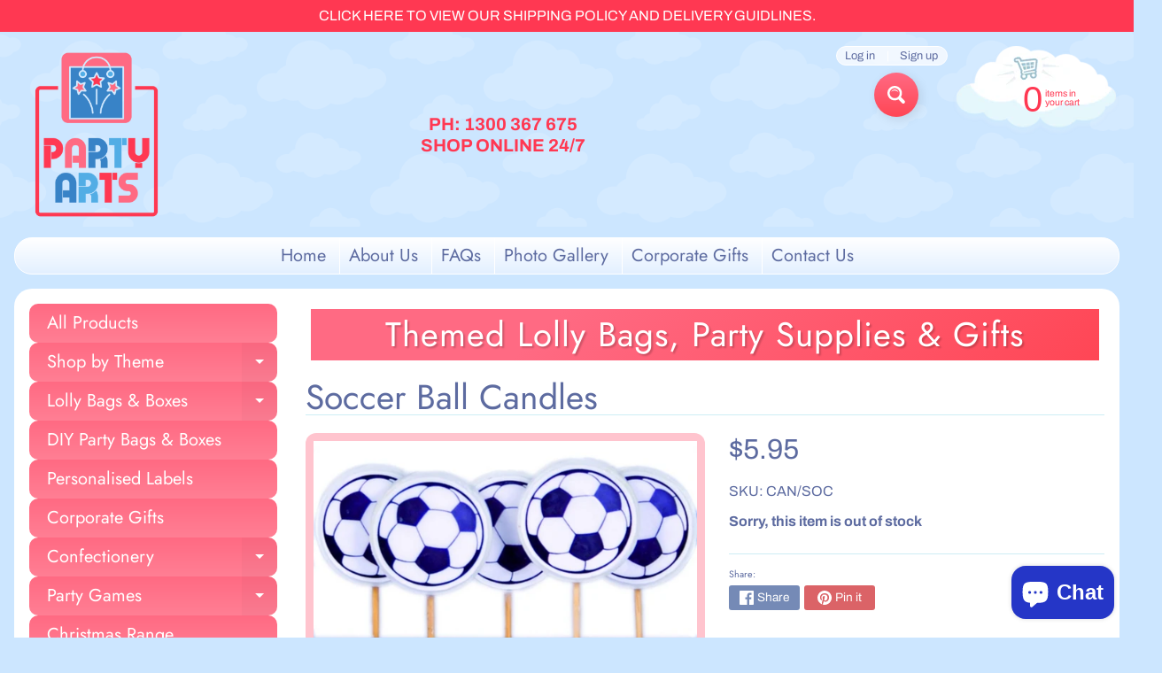

--- FILE ---
content_type: text/html; charset=utf-8
request_url: https://partyarts.com.au/products/soccer-ball-candles
body_size: 37457
content:
<!DOCTYPE html>
<html class="no-js" lang="en">
<head>

 
	<script async src='https://cdn.shopify.com/s/files/1/0411/8639/4277/t/11/assets/spotlight.js'></script>

    <link async href='https://cdn.shopify.com/s/files/1/0411/8639/4277/t/11/assets/ymq-option.css' rel='stylesheet'> 

	<link async href='https://option.ymq.cool/option/bottom.css' rel='stylesheet'> 

	<style id="ymq-jsstyle"></style> 

	<script>
		window.best_option = window.best_option || {}; 

		best_option.shop = `party-arts.myshopify.com`; 

		best_option.page = `product`; 

		best_option.ymq_option_branding = {}; 
		  
			best_option.ymq_option_branding = {"button":{"--button-border-color":"#AAD9E6","--button-border-checked-color":"#AAD9E6","--button-border-disabled-color":"#AAD9E6","--button-background-color":"#FFFFFF","--button-background-checked-color":"#5D6BA0","--button-background-disabled-color":"#FFFFFF","--button-font-color":"#5D6BA0","--button-font-checked-color":"#FFFFFF","--button-font-disabled-color":"#CCCCCC","--button-margin-u-d":"4","--button-margin-l-r":"4","--button-padding-u-d":"8","--button-padding-l-r":"16","--button-font-size":"14","--button-line-height":"20","--button-border-radius":"0"},"radio":{"--radio-border-color":"#BBC1E1","--radio-border-checked-color":"#BBC1E1","--radio-border-disabled-color":"#BBC1E1","--radio-border-hover-color":"#BBC1E1","--radio-background-color":"#FFFFFF","--radio-background-checked-color":"#275EFE","--radio-background-disabled-color":"#E1E6F9","--radio-background-hover-color":"#FFFFFF","--radio-inner-color":"#E1E6F9","--radio-inner-checked-color":"#FFFFFF","--radio-inner-disabled-color":"#FFFFFF"},"input":{"--input-border-color":"#AAD9E6","--input-border-checked-color":"#AAD9E6","--input-background-color":"#FFFFFF","--input-background-checked-color":"#FFFFFF","--input-font-color":"#5D6BA0","--input-font-checked-color":"#5D6BA0","--input-padding-u-d":"9","--input-padding-l-r":"16","--input-width":"100","--input-max-width":"400","--input-font-size":"14","--input-border-radius":"0"},"select":{"--select-border-color":"#AAD9E6","--select-border-checked-color":"#AAD9E6","--select-background-color":"#FFFFFF","--select-background-checked-color":"#FFFFFF","--select-font-color":"#56649A","--select-font-checked-color":"#56649A","--select-option-background-color":"#FFFFFF","--select-option-background-checked-color":"#F5F9FF","--select-option-background-disabled-color":"#FFFFFF","--select-option-font-color":"#5D6BA0","--select-option-font-checked-color":"#5D6BA0","--select-option-font-disabled-color":"#CCCCCC","--select-padding-u-d":"9","--select-padding-l-r":"16","--select-option-padding-u-d":"9","--select-option-padding-l-r":"16","--select-width":"100","--select-max-width":"400","--select-font-size":"14","--select-border-radius":"0"},"multiple":{"--multiple-background-color":"#F5F9FF","--multiple-font-color":"#5D6BA0","--multiple-padding-u-d":"2","--multiple-padding-l-r":"8","--multiple-font-size":"12","--multiple-border-radius":"0"},"img":{"--img-border-color":"#E1E1E1","--img-border-checked-color":"#000000","--img-border-disabled-color":"#000000","--img-width":"50","--img-height":"50","--img-margin-u-d":"2","--img-margin-l-r":"2","--img-border-radius":"4"},"upload":{"--upload-background-color":"#409EFF","--upload-font-color":"#FFFFFF","--upload-border-color":"#409EFF","--upload-padding-u-d":"12","--upload-padding-l-r":"20","--upload-font-size":"12","--upload-border-radius":"4"},"cart":{"--cart-border-color":"#000000","--buy-border-color":"#000000","--cart-border-hover-color":"#000000","--buy-border-hover-color":"#000000","--cart-background-color":"#000000","--buy-background-color":"#000000","--cart-background-hover-color":"#000000","--buy-background-hover-color":"#000000","--cart-font-color":"#FFFFFF","--buy-font-color":"#FFFFFF","--cart-font-hover-color":"#FFFFFF","--buy-font-hover-color":"#FFFFFF","--cart-padding-u-d":"12","--cart-padding-l-r":"16","--buy-padding-u-d":"12","--buy-padding-l-r":"16","--cart-margin-u-d":"4","--cart-margin-l-r":"0","--buy-margin-u-d":"4","--buy-margin-l-r":"0","--cart-width":"100","--cart-max-width":"800","--buy-width":"100","--buy-max-width":"800","--cart-font-size":"14","--cart-border-radius":"0","--buy-font-size":"14","--buy-border-radius":"0"},"quantity":{"--quantity-border-color":"#A6A3A3","--quantity-font-color":"#5D6BA0","--quantity-background-color":"#FFFFFF","--quantity-width":"150","--quantity-height":"40","--quantity-font-size":"14","--quantity-border-radius":"0"},"global":{"--global-title-color":"#FF4655","--global-help-color":"#5D6BA0","--global-error-color":"#FF3852","--global-title-font-size":"14","--global-help-font-size":"12","--global-error-font-size":"12","--global-margin-top":"0","--global-margin-bottom":"20","--global-margin-left":"0","--global-margin-right":"0","--global-title-margin-top":"0","--global-title-margin-bottom":"5","--global-title-margin-left":"0","--global-title-margin-right":"0","--global-help-margin-top":"5","--global-help-margin-bottom":"0","--global-help-margin-left":"0","--global-help-margin-right":"0","--global-error-margin-top":"5","--global-error-margin-bottom":"0","--global-error-margin-left":"0","--global-error-margin-right":"0"},"discount":{"--new-discount-normal-color":"#1878B9","--new-discount-error-color":"#E22120","--new-discount-layout":"flex-end"},"lan":{"require":"Must not be empty.","email":"Please enter the correct email address.","phone":"Please enter the correct phone.","number":"Please enter an number.","integer":"Please enter an integer.","min_char":"The number of characters must not be less than %s.","max_char":"The number of characters must not be more than %s.","max_s":"You need to choose less than %s options.","min_s":"You need to choose more than %s options.","total_s":"You need to choose %s options.","min":"Not less than %s.","max":"Not more than %s.","currency":"AUD","sold_out":"sold out","please_choose":"Please choose","add_to_cart":"ADD TO CART","buy_it_now":"BUY IT NOW","add_price_text":"Selection will add %s to the price","discount_code":"Discount code","application":"Apply","discount_error1":"Enter a valid discount cod","discount_error2":"discount code isn't valid for the items in your cart"},"price":{"--price-border-color":"#000000","--price-background-color":"#FFFFFF","--price-font-color":"#000000","--price-price-font-color":"#03de90","--price-padding-u-d":"9","--price-padding-l-r":"16","--price-width":"100","--price-max-width":"400","--price-font-size":"14","--price-border-radius":"0"},"extra":{"is_show":"0","plan":0,"quantity-box":"0","price-value":"3,4,15,6,16,7","variant-original":"0","id":"49923653788","variant-id-dom":"","add-cart-form-number":"0","variant-original-margin-bottom":"0","product-price-in-product-page":"","product-compare-at-price-in-product-page":"","hide-shopify-option":"","show-quantity":"","quantity-change":"","product-hide":"","product-show":"","product-add-to-cart":"","payment-button-hide":"","discount-before":"","cart-quantity-click-change":"","cart-quantity-change":"","check-out-button":"","variant-condition-label-class":"","variant-condition-value-parent-class":"","variant-condition-value-class":"","variant-condition-click-class":"","trigger-select":"","trigger-select-join":"","bunow":"0","cart-ajax":"0","add-cart-url":"","theme-variant-class":"","jq-ajax-error":"0","extra-style-code":"","buildYmqDom_b":"","buildYmqDom_a":"","replaceDomPrice_b":"","replaceDomPrice_a":"","buildFormData_b":"","buildFormData_a":"","free_plan":0}}; 
		 
	        
		best_option.product = {"id":5872103915676,"title":"Soccer Ball Candles","handle":"soccer-ball-candles","description":"\u003cp\u003e 5 Soccer Ball pick candles.\u003c\/p\u003e","published_at":"2020-11-06T00:58:53+11:00","created_at":"2020-11-06T00:58:54+11:00","vendor":"Party Arts","type":"CANDLES","tags":["Candles"],"price":595,"price_min":595,"price_max":595,"available":false,"price_varies":false,"compare_at_price":null,"compare_at_price_min":0,"compare_at_price_max":0,"compare_at_price_varies":false,"variants":[{"id":36752234774684,"title":"Default Title","option1":"Default Title","option2":null,"option3":null,"sku":"CAN\/SOC","requires_shipping":true,"taxable":true,"featured_image":null,"available":false,"name":"Soccer Ball Candles","public_title":null,"options":["Default Title"],"price":595,"weight":50,"compare_at_price":null,"inventory_management":"shopify","barcode":"","requires_selling_plan":false,"selling_plan_allocations":[]}],"images":["\/\/partyarts.com.au\/cdn\/shop\/products\/SOCCER_BALLS_pick_candles.jpg?v=1604921850"],"featured_image":"\/\/partyarts.com.au\/cdn\/shop\/products\/SOCCER_BALLS_pick_candles.jpg?v=1604921850","options":["Title"],"media":[{"alt":null,"id":13171809026204,"position":1,"preview_image":{"aspect_ratio":1.271,"height":472,"width":600,"src":"\/\/partyarts.com.au\/cdn\/shop\/products\/SOCCER_BALLS_pick_candles.jpg?v=1604921850"},"aspect_ratio":1.271,"height":472,"media_type":"image","src":"\/\/partyarts.com.au\/cdn\/shop\/products\/SOCCER_BALLS_pick_candles.jpg?v=1604921850","width":600}],"requires_selling_plan":false,"selling_plan_groups":[],"content":"\u003cp\u003e 5 Soccer Ball pick candles.\u003c\/p\u003e"}; 

		best_option.ymq_has_only_default_variant = true; 
		 

        
            best_option.ymq_status = {}; 
    		 
    
    		best_option.ymq_variantjson = {}; 
    		 
    
    		best_option.ymq_option_data = {}; 
    		

    		best_option.ymq_option_condition = {}; 
    		 
              
        
        
        best_option.product_collections = {};
        
            best_option.product_collections[225875427484] = {"id":225875427484,"handle":"all-products","title":"All Products","updated_at":"2026-01-27T19:26:27+11:00","body_html":"All products can be found here.","published_at":"2020-10-26T14:30:03+11:00","sort_order":"price-asc","template_suffix":"","disjunctive":false,"rules":[{"column":"variant_price","relation":"greater_than","condition":"0"}],"published_scope":"web"};
        
            best_option.product_collections[225911013532] = {"id":225911013532,"handle":"candles","title":"Candles","updated_at":"2025-07-20T16:35:04+10:00","body_html":"","published_at":"2020-10-27T00:37:50+11:00","sort_order":"best-selling","template_suffix":"","disjunctive":true,"rules":[{"column":"tag","relation":"equals","condition":"candles"},{"column":"tag","relation":"equals","condition":"Candles"},{"column":"tag","relation":"equals","condition":"candle"},{"column":"title","relation":"contains","condition":"candle"},{"column":"title","relation":"contains","condition":"candles"}],"published_scope":"web"};
        
            best_option.product_collections[225887649948] = {"id":225887649948,"handle":"decorations","title":"Decorations","updated_at":"2026-01-20T23:09:26+11:00","body_html":"","published_at":"2020-10-26T18:55:07+11:00","sort_order":"best-selling","template_suffix":"","disjunctive":true,"rules":[{"column":"type","relation":"equals","condition":"decoration"},{"column":"type","relation":"equals","condition":"Decorations"},{"column":"type","relation":"equals","condition":"Balloons"},{"column":"type","relation":"equals","condition":"Candles"},{"column":"tag","relation":"equals","condition":"Decoration"}],"published_scope":"web","image":{"created_at":"2020-10-29T01:05:03+11:00","alt":null,"width":512,"height":512,"src":"\/\/partyarts.com.au\/cdn\/shop\/collections\/002-balloons-1.png?v=1603893903"}};
        
            best_option.product_collections[280839585948] = {"id":280839585948,"handle":"promo-collection","title":"PROMO COLLECTION","updated_at":"2026-01-27T19:26:27+11:00","body_html":"","published_at":"2021-11-25T15:57:51+11:00","sort_order":"best-selling","template_suffix":"","disjunctive":false,"rules":[{"column":"variant_price","relation":"greater_than","condition":"3.00"},{"column":"title","relation":"not_contains","condition":"Mega"},{"column":"title","relation":"not_contains","condition":"Balloon"},{"column":"title","relation":"not_contains","condition":"Fidgets"}],"published_scope":"web"};
        
        
        best_option.ymq_template_options = {};
	    best_option.ymq_option_template = {};
		best_option.ymq_option_template_condition = {}; 
	    
	    
	    

        
            best_option.ymq_option_template_sort = `ymq_no`;
        

        
            best_option.ymq_option_template_sort_before = false;
        
        
        
        best_option.ymq_option_template_c_t = {};
  		best_option.ymq_option_template_condition_c_t = {};
        best_option.ymq_option_template_assign_c_t = {};
        
        
            
            
                
                
                    best_option.ymq_template_options[`tem1`] = {"template":{"ymq1tem1":{"id":"1tem1","type":"1","label":"Type Name/s","required":1,"tooltip_position":"3","help":"Please separate each name with a comma. Type &quot;NP&quot; If no personalisation is preferred.","max_char":"200","min_char":"1","onetime":0,"tooltip":"","hide_title":1,"class":"","alert_text":"","a_t1":"","a_t2":"","a_width":"700","weight":"","sku":"","price":"","one_time":"0","placeholder":"","default_text":"","min":"","max":"","field_type":"1","is_get_to_cart":1,"open_new_window":1,"column_width":""}},"condition":{},"assign":{"type":0,"manual":{"tag":"","collection":"","product":""},"automate":{"type":"1","data":{"1":{"tem_condition":1,"tem_condition_type":1,"tem_condition_value":""}}}}};
                    best_option.ymq_option_template_c_t[`tem1`] = best_option.ymq_template_options[`tem1`]['template'];
                    best_option.ymq_option_template_condition_c_t[`tem1`] = best_option.ymq_template_options[`tem1`]['condition'];
                    best_option.ymq_option_template_assign_c_t[`tem1`] = best_option.ymq_template_options[`tem1`]['assign'];
                
            
        

        

        
	</script>

	<script async src='https://options.ymq.cool/option/best-options.js'></script>

 

<meta charset="utf-8" />
<meta http-equiv="X-UA-Compatible" content="IE=edge" />  
<meta name="viewport" content="width=device-width, initial-scale=1.0, height=device-height, minimum-scale=1.0, user-scalable=0"> 
<meta name="facebook-domain-verification" content="lbwsdvieoer5mg7kcvdj9hqgdowuk4" />
<meta name="facebook-domain-verification" content="e96nerc8u4momzsit9mhmtfxn3esly" />

  <link rel="shortcut icon" href="//partyarts.com.au/cdn/shop/files/text_square_customcolor_customcolor_1_32x32.png?v=1635340666" type="image/png">

  
 


    <title>Soccer Ball Candles | Party Arts</title> 





	<meta name="description" content=" 5 Soccer Ball pick candles." />


<link rel="canonical" href="https://partyarts.com.au/products/soccer-ball-candles" /> 
<!-- /snippets/social-meta-tags.liquid -->
<meta property="og:site_name" content="Party Arts">
<meta property="og:url" content="https://partyarts.com.au/products/soccer-ball-candles">
<meta property="og:title" content="Soccer Ball Candles">
<meta property="og:type" content="product">
<meta property="og:description" content=" 5 Soccer Ball pick candles.">

  <meta property="og:price:amount" content="5.95">
  <meta property="og:price:currency" content="AUD">

<meta property="og:image" content="http://partyarts.com.au/cdn/shop/products/SOCCER_BALLS_pick_candles_1200x1200.jpg?v=1604921850">
<meta property="og:image:secure_url" content="https://partyarts.com.au/cdn/shop/products/SOCCER_BALLS_pick_candles_1200x1200.jpg?v=1604921850">


<meta name="twitter:card" content="summary_large_image">
<meta name="twitter:title" content="Soccer Ball Candles">
<meta name="twitter:description" content=" 5 Soccer Ball pick candles.">

<link href="//partyarts.com.au/cdn/shop/t/5/assets/styles.css?v=63049390960219340531759261359" rel="stylesheet" type="text/css" media="all" />  

<script>
  window.Sunrise = window.Sunrise || {};
  Sunrise.strings = {
    add_to_cart: "Add to Cart",
    sold_out: "Out of stock",
    unavailable: "Unavailable",
    money_format_json: "${{amount}}",
    money_format: "${{amount}}",
    money_with_currency_format_json: "${{amount}} AUD",
    money_with_currency_format: "${{amount}} AUD",
    shop_currency: "AUD",
    locale: "en",
    locale_json: "en",
    customer_accounts_enabled: true,
    customer_logged_in: false,
    addressError: "Error looking up that address",
    addressNoResults: "No results for that address",
    addressQueryLimit: "You have exceeded the Google API usage limit. Consider upgrading to a \u003ca href=\"https:\/\/developers.google.com\/maps\/premium\/usage-limits\"\u003ePremium Plan\u003c\/a\u003e.",
    authError: "There was a problem authenticating your Google Maps account.",
    loading: "Loading",
    one_result_found: "1 result found",
    number_of_results_found: "[results_count] results found",
    number_of_results: "[result_number] of [results_count]"
  };
  window.theme = {
    info: {
      name: "Sunrise"
    },
    settings: {
      predictiveSearchEnabled: true,
      predictiveSearchShowPrice: true,
      predictiveSearchShowVendor: false,
      predictiveSearchType: "products"
    }
  };
  window.routes = {
    rootUrl: "\/",
    searchUrl: "\/search"
  };
</script><script src="//partyarts.com.au/cdn/shop/t/5/assets/lazysizes.js?v=11224823923325787921603606864" async="async"></script>
<script src="//partyarts.com.au/cdn/shop/t/5/assets/vendor.js?v=150847571458054499851603606859" type="text/javascript"></script> 
<script src="//partyarts.com.au/cdn/shop/t/5/assets/theme.js?v=109559033927394101141603606882" type="text/javascript"></script> 

<script>window.performance && window.performance.mark && window.performance.mark('shopify.content_for_header.start');</script><meta name="facebook-domain-verification" content="lbwsdvieoer5mg7kcvdj9hqgdowuk4">
<meta name="facebook-domain-verification" content="e96nerc8u4momzsit9mhmtfxn3esly">
<meta id="shopify-digital-wallet" name="shopify-digital-wallet" content="/49923653788/digital_wallets/dialog">
<meta name="shopify-checkout-api-token" content="4ef247b3b074693b7ae36749c82f47b4">
<meta id="in-context-paypal-metadata" data-shop-id="49923653788" data-venmo-supported="false" data-environment="production" data-locale="en_US" data-paypal-v4="true" data-currency="AUD">
<link rel="alternate" type="application/json+oembed" href="https://partyarts.com.au/products/soccer-ball-candles.oembed">
<script async="async" src="/checkouts/internal/preloads.js?locale=en-AU"></script>
<link rel="preconnect" href="https://shop.app" crossorigin="anonymous">
<script async="async" src="https://shop.app/checkouts/internal/preloads.js?locale=en-AU&shop_id=49923653788" crossorigin="anonymous"></script>
<script id="apple-pay-shop-capabilities" type="application/json">{"shopId":49923653788,"countryCode":"AU","currencyCode":"AUD","merchantCapabilities":["supports3DS"],"merchantId":"gid:\/\/shopify\/Shop\/49923653788","merchantName":"Party Arts","requiredBillingContactFields":["postalAddress","email","phone"],"requiredShippingContactFields":["postalAddress","email","phone"],"shippingType":"shipping","supportedNetworks":["visa","masterCard","amex","jcb"],"total":{"type":"pending","label":"Party Arts","amount":"1.00"},"shopifyPaymentsEnabled":true,"supportsSubscriptions":true}</script>
<script id="shopify-features" type="application/json">{"accessToken":"4ef247b3b074693b7ae36749c82f47b4","betas":["rich-media-storefront-analytics"],"domain":"partyarts.com.au","predictiveSearch":true,"shopId":49923653788,"locale":"en"}</script>
<script>var Shopify = Shopify || {};
Shopify.shop = "party-arts.myshopify.com";
Shopify.locale = "en";
Shopify.currency = {"active":"AUD","rate":"1.0"};
Shopify.country = "AU";
Shopify.theme = {"name":"Sunrise","id":114020221084,"schema_name":"Sunrise","schema_version":"8.05.02","theme_store_id":57,"role":"main"};
Shopify.theme.handle = "null";
Shopify.theme.style = {"id":null,"handle":null};
Shopify.cdnHost = "partyarts.com.au/cdn";
Shopify.routes = Shopify.routes || {};
Shopify.routes.root = "/";</script>
<script type="module">!function(o){(o.Shopify=o.Shopify||{}).modules=!0}(window);</script>
<script>!function(o){function n(){var o=[];function n(){o.push(Array.prototype.slice.apply(arguments))}return n.q=o,n}var t=o.Shopify=o.Shopify||{};t.loadFeatures=n(),t.autoloadFeatures=n()}(window);</script>
<script>
  window.ShopifyPay = window.ShopifyPay || {};
  window.ShopifyPay.apiHost = "shop.app\/pay";
  window.ShopifyPay.redirectState = null;
</script>
<script id="shop-js-analytics" type="application/json">{"pageType":"product"}</script>
<script defer="defer" async type="module" src="//partyarts.com.au/cdn/shopifycloud/shop-js/modules/v2/client.init-shop-cart-sync_BN7fPSNr.en.esm.js"></script>
<script defer="defer" async type="module" src="//partyarts.com.au/cdn/shopifycloud/shop-js/modules/v2/chunk.common_Cbph3Kss.esm.js"></script>
<script defer="defer" async type="module" src="//partyarts.com.au/cdn/shopifycloud/shop-js/modules/v2/chunk.modal_DKumMAJ1.esm.js"></script>
<script type="module">
  await import("//partyarts.com.au/cdn/shopifycloud/shop-js/modules/v2/client.init-shop-cart-sync_BN7fPSNr.en.esm.js");
await import("//partyarts.com.au/cdn/shopifycloud/shop-js/modules/v2/chunk.common_Cbph3Kss.esm.js");
await import("//partyarts.com.au/cdn/shopifycloud/shop-js/modules/v2/chunk.modal_DKumMAJ1.esm.js");

  window.Shopify.SignInWithShop?.initShopCartSync?.({"fedCMEnabled":true,"windoidEnabled":true});

</script>
<script>
  window.Shopify = window.Shopify || {};
  if (!window.Shopify.featureAssets) window.Shopify.featureAssets = {};
  window.Shopify.featureAssets['shop-js'] = {"shop-cart-sync":["modules/v2/client.shop-cart-sync_CJVUk8Jm.en.esm.js","modules/v2/chunk.common_Cbph3Kss.esm.js","modules/v2/chunk.modal_DKumMAJ1.esm.js"],"init-fed-cm":["modules/v2/client.init-fed-cm_7Fvt41F4.en.esm.js","modules/v2/chunk.common_Cbph3Kss.esm.js","modules/v2/chunk.modal_DKumMAJ1.esm.js"],"init-shop-email-lookup-coordinator":["modules/v2/client.init-shop-email-lookup-coordinator_Cc088_bR.en.esm.js","modules/v2/chunk.common_Cbph3Kss.esm.js","modules/v2/chunk.modal_DKumMAJ1.esm.js"],"init-windoid":["modules/v2/client.init-windoid_hPopwJRj.en.esm.js","modules/v2/chunk.common_Cbph3Kss.esm.js","modules/v2/chunk.modal_DKumMAJ1.esm.js"],"shop-button":["modules/v2/client.shop-button_B0jaPSNF.en.esm.js","modules/v2/chunk.common_Cbph3Kss.esm.js","modules/v2/chunk.modal_DKumMAJ1.esm.js"],"shop-cash-offers":["modules/v2/client.shop-cash-offers_DPIskqss.en.esm.js","modules/v2/chunk.common_Cbph3Kss.esm.js","modules/v2/chunk.modal_DKumMAJ1.esm.js"],"shop-toast-manager":["modules/v2/client.shop-toast-manager_CK7RT69O.en.esm.js","modules/v2/chunk.common_Cbph3Kss.esm.js","modules/v2/chunk.modal_DKumMAJ1.esm.js"],"init-shop-cart-sync":["modules/v2/client.init-shop-cart-sync_BN7fPSNr.en.esm.js","modules/v2/chunk.common_Cbph3Kss.esm.js","modules/v2/chunk.modal_DKumMAJ1.esm.js"],"init-customer-accounts-sign-up":["modules/v2/client.init-customer-accounts-sign-up_CfPf4CXf.en.esm.js","modules/v2/client.shop-login-button_DeIztwXF.en.esm.js","modules/v2/chunk.common_Cbph3Kss.esm.js","modules/v2/chunk.modal_DKumMAJ1.esm.js"],"pay-button":["modules/v2/client.pay-button_CgIwFSYN.en.esm.js","modules/v2/chunk.common_Cbph3Kss.esm.js","modules/v2/chunk.modal_DKumMAJ1.esm.js"],"init-customer-accounts":["modules/v2/client.init-customer-accounts_DQ3x16JI.en.esm.js","modules/v2/client.shop-login-button_DeIztwXF.en.esm.js","modules/v2/chunk.common_Cbph3Kss.esm.js","modules/v2/chunk.modal_DKumMAJ1.esm.js"],"avatar":["modules/v2/client.avatar_BTnouDA3.en.esm.js"],"init-shop-for-new-customer-accounts":["modules/v2/client.init-shop-for-new-customer-accounts_CsZy_esa.en.esm.js","modules/v2/client.shop-login-button_DeIztwXF.en.esm.js","modules/v2/chunk.common_Cbph3Kss.esm.js","modules/v2/chunk.modal_DKumMAJ1.esm.js"],"shop-follow-button":["modules/v2/client.shop-follow-button_BRMJjgGd.en.esm.js","modules/v2/chunk.common_Cbph3Kss.esm.js","modules/v2/chunk.modal_DKumMAJ1.esm.js"],"checkout-modal":["modules/v2/client.checkout-modal_B9Drz_yf.en.esm.js","modules/v2/chunk.common_Cbph3Kss.esm.js","modules/v2/chunk.modal_DKumMAJ1.esm.js"],"shop-login-button":["modules/v2/client.shop-login-button_DeIztwXF.en.esm.js","modules/v2/chunk.common_Cbph3Kss.esm.js","modules/v2/chunk.modal_DKumMAJ1.esm.js"],"lead-capture":["modules/v2/client.lead-capture_DXYzFM3R.en.esm.js","modules/v2/chunk.common_Cbph3Kss.esm.js","modules/v2/chunk.modal_DKumMAJ1.esm.js"],"shop-login":["modules/v2/client.shop-login_CA5pJqmO.en.esm.js","modules/v2/chunk.common_Cbph3Kss.esm.js","modules/v2/chunk.modal_DKumMAJ1.esm.js"],"payment-terms":["modules/v2/client.payment-terms_BxzfvcZJ.en.esm.js","modules/v2/chunk.common_Cbph3Kss.esm.js","modules/v2/chunk.modal_DKumMAJ1.esm.js"]};
</script>
<script>(function() {
  var isLoaded = false;
  function asyncLoad() {
    if (isLoaded) return;
    isLoaded = true;
    var urls = ["https:\/\/shopify.covet.pics\/covet-pics-widget-inject.js?shop=party-arts.myshopify.com","https:\/\/chimpstatic.com\/mcjs-connected\/js\/users\/316e7eee1dbda9f736a4c92c3\/c12e2f5a2086b96139a421f94.js?shop=party-arts.myshopify.com","https:\/\/cdn.jsdelivr.net\/gh\/yunmuqing\/SmBdBWwTCrjyN3AE@latest\/mbAt2ktK3Dmszf6K.js?shop=party-arts.myshopify.com"];
    for (var i = 0; i < urls.length; i++) {
      var s = document.createElement('script');
      s.type = 'text/javascript';
      s.async = true;
      s.src = urls[i];
      var x = document.getElementsByTagName('script')[0];
      x.parentNode.insertBefore(s, x);
    }
  };
  if(window.attachEvent) {
    window.attachEvent('onload', asyncLoad);
  } else {
    window.addEventListener('load', asyncLoad, false);
  }
})();</script>
<script id="__st">var __st={"a":49923653788,"offset":39600,"reqid":"03c4378d-b39c-4133-8915-137cdfb5f315-1769781853","pageurl":"partyarts.com.au\/products\/soccer-ball-candles","u":"74f3247c86a6","p":"product","rtyp":"product","rid":5872103915676};</script>
<script>window.ShopifyPaypalV4VisibilityTracking = true;</script>
<script id="captcha-bootstrap">!function(){'use strict';const t='contact',e='account',n='new_comment',o=[[t,t],['blogs',n],['comments',n],[t,'customer']],c=[[e,'customer_login'],[e,'guest_login'],[e,'recover_customer_password'],[e,'create_customer']],r=t=>t.map((([t,e])=>`form[action*='/${t}']:not([data-nocaptcha='true']) input[name='form_type'][value='${e}']`)).join(','),a=t=>()=>t?[...document.querySelectorAll(t)].map((t=>t.form)):[];function s(){const t=[...o],e=r(t);return a(e)}const i='password',u='form_key',d=['recaptcha-v3-token','g-recaptcha-response','h-captcha-response',i],f=()=>{try{return window.sessionStorage}catch{return}},m='__shopify_v',_=t=>t.elements[u];function p(t,e,n=!1){try{const o=window.sessionStorage,c=JSON.parse(o.getItem(e)),{data:r}=function(t){const{data:e,action:n}=t;return t[m]||n?{data:e,action:n}:{data:t,action:n}}(c);for(const[e,n]of Object.entries(r))t.elements[e]&&(t.elements[e].value=n);n&&o.removeItem(e)}catch(o){console.error('form repopulation failed',{error:o})}}const l='form_type',E='cptcha';function T(t){t.dataset[E]=!0}const w=window,h=w.document,L='Shopify',v='ce_forms',y='captcha';let A=!1;((t,e)=>{const n=(g='f06e6c50-85a8-45c8-87d0-21a2b65856fe',I='https://cdn.shopify.com/shopifycloud/storefront-forms-hcaptcha/ce_storefront_forms_captcha_hcaptcha.v1.5.2.iife.js',D={infoText:'Protected by hCaptcha',privacyText:'Privacy',termsText:'Terms'},(t,e,n)=>{const o=w[L][v],c=o.bindForm;if(c)return c(t,g,e,D).then(n);var r;o.q.push([[t,g,e,D],n]),r=I,A||(h.body.append(Object.assign(h.createElement('script'),{id:'captcha-provider',async:!0,src:r})),A=!0)});var g,I,D;w[L]=w[L]||{},w[L][v]=w[L][v]||{},w[L][v].q=[],w[L][y]=w[L][y]||{},w[L][y].protect=function(t,e){n(t,void 0,e),T(t)},Object.freeze(w[L][y]),function(t,e,n,w,h,L){const[v,y,A,g]=function(t,e,n){const i=e?o:[],u=t?c:[],d=[...i,...u],f=r(d),m=r(i),_=r(d.filter((([t,e])=>n.includes(e))));return[a(f),a(m),a(_),s()]}(w,h,L),I=t=>{const e=t.target;return e instanceof HTMLFormElement?e:e&&e.form},D=t=>v().includes(t);t.addEventListener('submit',(t=>{const e=I(t);if(!e)return;const n=D(e)&&!e.dataset.hcaptchaBound&&!e.dataset.recaptchaBound,o=_(e),c=g().includes(e)&&(!o||!o.value);(n||c)&&t.preventDefault(),c&&!n&&(function(t){try{if(!f())return;!function(t){const e=f();if(!e)return;const n=_(t);if(!n)return;const o=n.value;o&&e.removeItem(o)}(t);const e=Array.from(Array(32),(()=>Math.random().toString(36)[2])).join('');!function(t,e){_(t)||t.append(Object.assign(document.createElement('input'),{type:'hidden',name:u})),t.elements[u].value=e}(t,e),function(t,e){const n=f();if(!n)return;const o=[...t.querySelectorAll(`input[type='${i}']`)].map((({name:t})=>t)),c=[...d,...o],r={};for(const[a,s]of new FormData(t).entries())c.includes(a)||(r[a]=s);n.setItem(e,JSON.stringify({[m]:1,action:t.action,data:r}))}(t,e)}catch(e){console.error('failed to persist form',e)}}(e),e.submit())}));const S=(t,e)=>{t&&!t.dataset[E]&&(n(t,e.some((e=>e===t))),T(t))};for(const o of['focusin','change'])t.addEventListener(o,(t=>{const e=I(t);D(e)&&S(e,y())}));const B=e.get('form_key'),M=e.get(l),P=B&&M;t.addEventListener('DOMContentLoaded',(()=>{const t=y();if(P)for(const e of t)e.elements[l].value===M&&p(e,B);[...new Set([...A(),...v().filter((t=>'true'===t.dataset.shopifyCaptcha))])].forEach((e=>S(e,t)))}))}(h,new URLSearchParams(w.location.search),n,t,e,['guest_login'])})(!0,!0)}();</script>
<script integrity="sha256-4kQ18oKyAcykRKYeNunJcIwy7WH5gtpwJnB7kiuLZ1E=" data-source-attribution="shopify.loadfeatures" defer="defer" src="//partyarts.com.au/cdn/shopifycloud/storefront/assets/storefront/load_feature-a0a9edcb.js" crossorigin="anonymous"></script>
<script crossorigin="anonymous" defer="defer" src="//partyarts.com.au/cdn/shopifycloud/storefront/assets/shopify_pay/storefront-65b4c6d7.js?v=20250812"></script>
<script data-source-attribution="shopify.dynamic_checkout.dynamic.init">var Shopify=Shopify||{};Shopify.PaymentButton=Shopify.PaymentButton||{isStorefrontPortableWallets:!0,init:function(){window.Shopify.PaymentButton.init=function(){};var t=document.createElement("script");t.src="https://partyarts.com.au/cdn/shopifycloud/portable-wallets/latest/portable-wallets.en.js",t.type="module",document.head.appendChild(t)}};
</script>
<script data-source-attribution="shopify.dynamic_checkout.buyer_consent">
  function portableWalletsHideBuyerConsent(e){var t=document.getElementById("shopify-buyer-consent"),n=document.getElementById("shopify-subscription-policy-button");t&&n&&(t.classList.add("hidden"),t.setAttribute("aria-hidden","true"),n.removeEventListener("click",e))}function portableWalletsShowBuyerConsent(e){var t=document.getElementById("shopify-buyer-consent"),n=document.getElementById("shopify-subscription-policy-button");t&&n&&(t.classList.remove("hidden"),t.removeAttribute("aria-hidden"),n.addEventListener("click",e))}window.Shopify?.PaymentButton&&(window.Shopify.PaymentButton.hideBuyerConsent=portableWalletsHideBuyerConsent,window.Shopify.PaymentButton.showBuyerConsent=portableWalletsShowBuyerConsent);
</script>
<script data-source-attribution="shopify.dynamic_checkout.cart.bootstrap">document.addEventListener("DOMContentLoaded",(function(){function t(){return document.querySelector("shopify-accelerated-checkout-cart, shopify-accelerated-checkout")}if(t())Shopify.PaymentButton.init();else{new MutationObserver((function(e,n){t()&&(Shopify.PaymentButton.init(),n.disconnect())})).observe(document.body,{childList:!0,subtree:!0})}}));
</script>
<link id="shopify-accelerated-checkout-styles" rel="stylesheet" media="screen" href="https://partyarts.com.au/cdn/shopifycloud/portable-wallets/latest/accelerated-checkout-backwards-compat.css" crossorigin="anonymous">
<style id="shopify-accelerated-checkout-cart">
        #shopify-buyer-consent {
  margin-top: 1em;
  display: inline-block;
  width: 100%;
}

#shopify-buyer-consent.hidden {
  display: none;
}

#shopify-subscription-policy-button {
  background: none;
  border: none;
  padding: 0;
  text-decoration: underline;
  font-size: inherit;
  cursor: pointer;
}

#shopify-subscription-policy-button::before {
  box-shadow: none;
}

      </style>
<script id="sections-script" data-sections="product-recommendations" defer="defer" src="//partyarts.com.au/cdn/shop/t/5/compiled_assets/scripts.js?v=592"></script>
<script>window.performance && window.performance.mark && window.performance.mark('shopify.content_for_header.end');</script>
<link rel="stylesheet" href="//partyarts.com.au/cdn/shop/t/5/assets/sca-pp.css?v=26248894406678077071606654278">
 <script>
  
  SCAPPShop = {};
    
  </script>
<script src="//partyarts.com.au/cdn/shop/t/5/assets/sca-pp-initial.js?v=136136690480507060421607384426" type="text/javascript"></script>
   
<link href="https://cdn.shopify.com/extensions/0199a438-2b43-7d72-ba8c-f8472dfb5cdc/promotion-popup-allnew-26/assets/popup-main.css" rel="stylesheet" type="text/css" media="all">
<script src="https://cdn.shopify.com/extensions/e8878072-2f6b-4e89-8082-94b04320908d/inbox-1254/assets/inbox-chat-loader.js" type="text/javascript" defer="defer"></script>
<link href="https://monorail-edge.shopifysvc.com" rel="dns-prefetch">
<script>(function(){if ("sendBeacon" in navigator && "performance" in window) {try {var session_token_from_headers = performance.getEntriesByType('navigation')[0].serverTiming.find(x => x.name == '_s').description;} catch {var session_token_from_headers = undefined;}var session_cookie_matches = document.cookie.match(/_shopify_s=([^;]*)/);var session_token_from_cookie = session_cookie_matches && session_cookie_matches.length === 2 ? session_cookie_matches[1] : "";var session_token = session_token_from_headers || session_token_from_cookie || "";function handle_abandonment_event(e) {var entries = performance.getEntries().filter(function(entry) {return /monorail-edge.shopifysvc.com/.test(entry.name);});if (!window.abandonment_tracked && entries.length === 0) {window.abandonment_tracked = true;var currentMs = Date.now();var navigation_start = performance.timing.navigationStart;var payload = {shop_id: 49923653788,url: window.location.href,navigation_start,duration: currentMs - navigation_start,session_token,page_type: "product"};window.navigator.sendBeacon("https://monorail-edge.shopifysvc.com/v1/produce", JSON.stringify({schema_id: "online_store_buyer_site_abandonment/1.1",payload: payload,metadata: {event_created_at_ms: currentMs,event_sent_at_ms: currentMs}}));}}window.addEventListener('pagehide', handle_abandonment_event);}}());</script>
<script id="web-pixels-manager-setup">(function e(e,d,r,n,o){if(void 0===o&&(o={}),!Boolean(null===(a=null===(i=window.Shopify)||void 0===i?void 0:i.analytics)||void 0===a?void 0:a.replayQueue)){var i,a;window.Shopify=window.Shopify||{};var t=window.Shopify;t.analytics=t.analytics||{};var s=t.analytics;s.replayQueue=[],s.publish=function(e,d,r){return s.replayQueue.push([e,d,r]),!0};try{self.performance.mark("wpm:start")}catch(e){}var l=function(){var e={modern:/Edge?\/(1{2}[4-9]|1[2-9]\d|[2-9]\d{2}|\d{4,})\.\d+(\.\d+|)|Firefox\/(1{2}[4-9]|1[2-9]\d|[2-9]\d{2}|\d{4,})\.\d+(\.\d+|)|Chrom(ium|e)\/(9{2}|\d{3,})\.\d+(\.\d+|)|(Maci|X1{2}).+ Version\/(15\.\d+|(1[6-9]|[2-9]\d|\d{3,})\.\d+)([,.]\d+|)( \(\w+\)|)( Mobile\/\w+|) Safari\/|Chrome.+OPR\/(9{2}|\d{3,})\.\d+\.\d+|(CPU[ +]OS|iPhone[ +]OS|CPU[ +]iPhone|CPU IPhone OS|CPU iPad OS)[ +]+(15[._]\d+|(1[6-9]|[2-9]\d|\d{3,})[._]\d+)([._]\d+|)|Android:?[ /-](13[3-9]|1[4-9]\d|[2-9]\d{2}|\d{4,})(\.\d+|)(\.\d+|)|Android.+Firefox\/(13[5-9]|1[4-9]\d|[2-9]\d{2}|\d{4,})\.\d+(\.\d+|)|Android.+Chrom(ium|e)\/(13[3-9]|1[4-9]\d|[2-9]\d{2}|\d{4,})\.\d+(\.\d+|)|SamsungBrowser\/([2-9]\d|\d{3,})\.\d+/,legacy:/Edge?\/(1[6-9]|[2-9]\d|\d{3,})\.\d+(\.\d+|)|Firefox\/(5[4-9]|[6-9]\d|\d{3,})\.\d+(\.\d+|)|Chrom(ium|e)\/(5[1-9]|[6-9]\d|\d{3,})\.\d+(\.\d+|)([\d.]+$|.*Safari\/(?![\d.]+ Edge\/[\d.]+$))|(Maci|X1{2}).+ Version\/(10\.\d+|(1[1-9]|[2-9]\d|\d{3,})\.\d+)([,.]\d+|)( \(\w+\)|)( Mobile\/\w+|) Safari\/|Chrome.+OPR\/(3[89]|[4-9]\d|\d{3,})\.\d+\.\d+|(CPU[ +]OS|iPhone[ +]OS|CPU[ +]iPhone|CPU IPhone OS|CPU iPad OS)[ +]+(10[._]\d+|(1[1-9]|[2-9]\d|\d{3,})[._]\d+)([._]\d+|)|Android:?[ /-](13[3-9]|1[4-9]\d|[2-9]\d{2}|\d{4,})(\.\d+|)(\.\d+|)|Mobile Safari.+OPR\/([89]\d|\d{3,})\.\d+\.\d+|Android.+Firefox\/(13[5-9]|1[4-9]\d|[2-9]\d{2}|\d{4,})\.\d+(\.\d+|)|Android.+Chrom(ium|e)\/(13[3-9]|1[4-9]\d|[2-9]\d{2}|\d{4,})\.\d+(\.\d+|)|Android.+(UC? ?Browser|UCWEB|U3)[ /]?(15\.([5-9]|\d{2,})|(1[6-9]|[2-9]\d|\d{3,})\.\d+)\.\d+|SamsungBrowser\/(5\.\d+|([6-9]|\d{2,})\.\d+)|Android.+MQ{2}Browser\/(14(\.(9|\d{2,})|)|(1[5-9]|[2-9]\d|\d{3,})(\.\d+|))(\.\d+|)|K[Aa][Ii]OS\/(3\.\d+|([4-9]|\d{2,})\.\d+)(\.\d+|)/},d=e.modern,r=e.legacy,n=navigator.userAgent;return n.match(d)?"modern":n.match(r)?"legacy":"unknown"}(),u="modern"===l?"modern":"legacy",c=(null!=n?n:{modern:"",legacy:""})[u],f=function(e){return[e.baseUrl,"/wpm","/b",e.hashVersion,"modern"===e.buildTarget?"m":"l",".js"].join("")}({baseUrl:d,hashVersion:r,buildTarget:u}),m=function(e){var d=e.version,r=e.bundleTarget,n=e.surface,o=e.pageUrl,i=e.monorailEndpoint;return{emit:function(e){var a=e.status,t=e.errorMsg,s=(new Date).getTime(),l=JSON.stringify({metadata:{event_sent_at_ms:s},events:[{schema_id:"web_pixels_manager_load/3.1",payload:{version:d,bundle_target:r,page_url:o,status:a,surface:n,error_msg:t},metadata:{event_created_at_ms:s}}]});if(!i)return console&&console.warn&&console.warn("[Web Pixels Manager] No Monorail endpoint provided, skipping logging."),!1;try{return self.navigator.sendBeacon.bind(self.navigator)(i,l)}catch(e){}var u=new XMLHttpRequest;try{return u.open("POST",i,!0),u.setRequestHeader("Content-Type","text/plain"),u.send(l),!0}catch(e){return console&&console.warn&&console.warn("[Web Pixels Manager] Got an unhandled error while logging to Monorail."),!1}}}}({version:r,bundleTarget:l,surface:e.surface,pageUrl:self.location.href,monorailEndpoint:e.monorailEndpoint});try{o.browserTarget=l,function(e){var d=e.src,r=e.async,n=void 0===r||r,o=e.onload,i=e.onerror,a=e.sri,t=e.scriptDataAttributes,s=void 0===t?{}:t,l=document.createElement("script"),u=document.querySelector("head"),c=document.querySelector("body");if(l.async=n,l.src=d,a&&(l.integrity=a,l.crossOrigin="anonymous"),s)for(var f in s)if(Object.prototype.hasOwnProperty.call(s,f))try{l.dataset[f]=s[f]}catch(e){}if(o&&l.addEventListener("load",o),i&&l.addEventListener("error",i),u)u.appendChild(l);else{if(!c)throw new Error("Did not find a head or body element to append the script");c.appendChild(l)}}({src:f,async:!0,onload:function(){if(!function(){var e,d;return Boolean(null===(d=null===(e=window.Shopify)||void 0===e?void 0:e.analytics)||void 0===d?void 0:d.initialized)}()){var d=window.webPixelsManager.init(e)||void 0;if(d){var r=window.Shopify.analytics;r.replayQueue.forEach((function(e){var r=e[0],n=e[1],o=e[2];d.publishCustomEvent(r,n,o)})),r.replayQueue=[],r.publish=d.publishCustomEvent,r.visitor=d.visitor,r.initialized=!0}}},onerror:function(){return m.emit({status:"failed",errorMsg:"".concat(f," has failed to load")})},sri:function(e){var d=/^sha384-[A-Za-z0-9+/=]+$/;return"string"==typeof e&&d.test(e)}(c)?c:"",scriptDataAttributes:o}),m.emit({status:"loading"})}catch(e){m.emit({status:"failed",errorMsg:(null==e?void 0:e.message)||"Unknown error"})}}})({shopId: 49923653788,storefrontBaseUrl: "https://partyarts.com.au",extensionsBaseUrl: "https://extensions.shopifycdn.com/cdn/shopifycloud/web-pixels-manager",monorailEndpoint: "https://monorail-edge.shopifysvc.com/unstable/produce_batch",surface: "storefront-renderer",enabledBetaFlags: ["2dca8a86"],webPixelsConfigList: [{"id":"266666140","configuration":"{\"pixel_id\":\"1788752628073882\",\"pixel_type\":\"facebook_pixel\",\"metaapp_system_user_token\":\"-\"}","eventPayloadVersion":"v1","runtimeContext":"OPEN","scriptVersion":"ca16bc87fe92b6042fbaa3acc2fbdaa6","type":"APP","apiClientId":2329312,"privacyPurposes":["ANALYTICS","MARKETING","SALE_OF_DATA"],"dataSharingAdjustments":{"protectedCustomerApprovalScopes":["read_customer_address","read_customer_email","read_customer_name","read_customer_personal_data","read_customer_phone"]}},{"id":"79823004","configuration":"{\"tagID\":\"2613978234155\"}","eventPayloadVersion":"v1","runtimeContext":"STRICT","scriptVersion":"18031546ee651571ed29edbe71a3550b","type":"APP","apiClientId":3009811,"privacyPurposes":["ANALYTICS","MARKETING","SALE_OF_DATA"],"dataSharingAdjustments":{"protectedCustomerApprovalScopes":["read_customer_address","read_customer_email","read_customer_name","read_customer_personal_data","read_customer_phone"]}},{"id":"shopify-app-pixel","configuration":"{}","eventPayloadVersion":"v1","runtimeContext":"STRICT","scriptVersion":"0450","apiClientId":"shopify-pixel","type":"APP","privacyPurposes":["ANALYTICS","MARKETING"]},{"id":"shopify-custom-pixel","eventPayloadVersion":"v1","runtimeContext":"LAX","scriptVersion":"0450","apiClientId":"shopify-pixel","type":"CUSTOM","privacyPurposes":["ANALYTICS","MARKETING"]}],isMerchantRequest: false,initData: {"shop":{"name":"Party Arts","paymentSettings":{"currencyCode":"AUD"},"myshopifyDomain":"party-arts.myshopify.com","countryCode":"AU","storefrontUrl":"https:\/\/partyarts.com.au"},"customer":null,"cart":null,"checkout":null,"productVariants":[{"price":{"amount":5.95,"currencyCode":"AUD"},"product":{"title":"Soccer Ball Candles","vendor":"Party Arts","id":"5872103915676","untranslatedTitle":"Soccer Ball Candles","url":"\/products\/soccer-ball-candles","type":"CANDLES"},"id":"36752234774684","image":{"src":"\/\/partyarts.com.au\/cdn\/shop\/products\/SOCCER_BALLS_pick_candles.jpg?v=1604921850"},"sku":"CAN\/SOC","title":"Default Title","untranslatedTitle":"Default Title"}],"purchasingCompany":null},},"https://partyarts.com.au/cdn","1d2a099fw23dfb22ep557258f5m7a2edbae",{"modern":"","legacy":""},{"shopId":"49923653788","storefrontBaseUrl":"https:\/\/partyarts.com.au","extensionBaseUrl":"https:\/\/extensions.shopifycdn.com\/cdn\/shopifycloud\/web-pixels-manager","surface":"storefront-renderer","enabledBetaFlags":"[\"2dca8a86\"]","isMerchantRequest":"false","hashVersion":"1d2a099fw23dfb22ep557258f5m7a2edbae","publish":"custom","events":"[[\"page_viewed\",{}],[\"product_viewed\",{\"productVariant\":{\"price\":{\"amount\":5.95,\"currencyCode\":\"AUD\"},\"product\":{\"title\":\"Soccer Ball Candles\",\"vendor\":\"Party Arts\",\"id\":\"5872103915676\",\"untranslatedTitle\":\"Soccer Ball Candles\",\"url\":\"\/products\/soccer-ball-candles\",\"type\":\"CANDLES\"},\"id\":\"36752234774684\",\"image\":{\"src\":\"\/\/partyarts.com.au\/cdn\/shop\/products\/SOCCER_BALLS_pick_candles.jpg?v=1604921850\"},\"sku\":\"CAN\/SOC\",\"title\":\"Default Title\",\"untranslatedTitle\":\"Default Title\"}}]]"});</script><script>
  window.ShopifyAnalytics = window.ShopifyAnalytics || {};
  window.ShopifyAnalytics.meta = window.ShopifyAnalytics.meta || {};
  window.ShopifyAnalytics.meta.currency = 'AUD';
  var meta = {"product":{"id":5872103915676,"gid":"gid:\/\/shopify\/Product\/5872103915676","vendor":"Party Arts","type":"CANDLES","handle":"soccer-ball-candles","variants":[{"id":36752234774684,"price":595,"name":"Soccer Ball Candles","public_title":null,"sku":"CAN\/SOC"}],"remote":false},"page":{"pageType":"product","resourceType":"product","resourceId":5872103915676,"requestId":"03c4378d-b39c-4133-8915-137cdfb5f315-1769781853"}};
  for (var attr in meta) {
    window.ShopifyAnalytics.meta[attr] = meta[attr];
  }
</script>
<script class="analytics">
  (function () {
    var customDocumentWrite = function(content) {
      var jquery = null;

      if (window.jQuery) {
        jquery = window.jQuery;
      } else if (window.Checkout && window.Checkout.$) {
        jquery = window.Checkout.$;
      }

      if (jquery) {
        jquery('body').append(content);
      }
    };

    var hasLoggedConversion = function(token) {
      if (token) {
        return document.cookie.indexOf('loggedConversion=' + token) !== -1;
      }
      return false;
    }

    var setCookieIfConversion = function(token) {
      if (token) {
        var twoMonthsFromNow = new Date(Date.now());
        twoMonthsFromNow.setMonth(twoMonthsFromNow.getMonth() + 2);

        document.cookie = 'loggedConversion=' + token + '; expires=' + twoMonthsFromNow;
      }
    }

    var trekkie = window.ShopifyAnalytics.lib = window.trekkie = window.trekkie || [];
    if (trekkie.integrations) {
      return;
    }
    trekkie.methods = [
      'identify',
      'page',
      'ready',
      'track',
      'trackForm',
      'trackLink'
    ];
    trekkie.factory = function(method) {
      return function() {
        var args = Array.prototype.slice.call(arguments);
        args.unshift(method);
        trekkie.push(args);
        return trekkie;
      };
    };
    for (var i = 0; i < trekkie.methods.length; i++) {
      var key = trekkie.methods[i];
      trekkie[key] = trekkie.factory(key);
    }
    trekkie.load = function(config) {
      trekkie.config = config || {};
      trekkie.config.initialDocumentCookie = document.cookie;
      var first = document.getElementsByTagName('script')[0];
      var script = document.createElement('script');
      script.type = 'text/javascript';
      script.onerror = function(e) {
        var scriptFallback = document.createElement('script');
        scriptFallback.type = 'text/javascript';
        scriptFallback.onerror = function(error) {
                var Monorail = {
      produce: function produce(monorailDomain, schemaId, payload) {
        var currentMs = new Date().getTime();
        var event = {
          schema_id: schemaId,
          payload: payload,
          metadata: {
            event_created_at_ms: currentMs,
            event_sent_at_ms: currentMs
          }
        };
        return Monorail.sendRequest("https://" + monorailDomain + "/v1/produce", JSON.stringify(event));
      },
      sendRequest: function sendRequest(endpointUrl, payload) {
        // Try the sendBeacon API
        if (window && window.navigator && typeof window.navigator.sendBeacon === 'function' && typeof window.Blob === 'function' && !Monorail.isIos12()) {
          var blobData = new window.Blob([payload], {
            type: 'text/plain'
          });

          if (window.navigator.sendBeacon(endpointUrl, blobData)) {
            return true;
          } // sendBeacon was not successful

        } // XHR beacon

        var xhr = new XMLHttpRequest();

        try {
          xhr.open('POST', endpointUrl);
          xhr.setRequestHeader('Content-Type', 'text/plain');
          xhr.send(payload);
        } catch (e) {
          console.log(e);
        }

        return false;
      },
      isIos12: function isIos12() {
        return window.navigator.userAgent.lastIndexOf('iPhone; CPU iPhone OS 12_') !== -1 || window.navigator.userAgent.lastIndexOf('iPad; CPU OS 12_') !== -1;
      }
    };
    Monorail.produce('monorail-edge.shopifysvc.com',
      'trekkie_storefront_load_errors/1.1',
      {shop_id: 49923653788,
      theme_id: 114020221084,
      app_name: "storefront",
      context_url: window.location.href,
      source_url: "//partyarts.com.au/cdn/s/trekkie.storefront.c59ea00e0474b293ae6629561379568a2d7c4bba.min.js"});

        };
        scriptFallback.async = true;
        scriptFallback.src = '//partyarts.com.au/cdn/s/trekkie.storefront.c59ea00e0474b293ae6629561379568a2d7c4bba.min.js';
        first.parentNode.insertBefore(scriptFallback, first);
      };
      script.async = true;
      script.src = '//partyarts.com.au/cdn/s/trekkie.storefront.c59ea00e0474b293ae6629561379568a2d7c4bba.min.js';
      first.parentNode.insertBefore(script, first);
    };
    trekkie.load(
      {"Trekkie":{"appName":"storefront","development":false,"defaultAttributes":{"shopId":49923653788,"isMerchantRequest":null,"themeId":114020221084,"themeCityHash":"1035239142645450953","contentLanguage":"en","currency":"AUD","eventMetadataId":"a41b21f2-c4bb-48dc-a2f1-d73acd14238a"},"isServerSideCookieWritingEnabled":true,"monorailRegion":"shop_domain","enabledBetaFlags":["65f19447","b5387b81"]},"Session Attribution":{},"S2S":{"facebookCapiEnabled":true,"source":"trekkie-storefront-renderer","apiClientId":580111}}
    );

    var loaded = false;
    trekkie.ready(function() {
      if (loaded) return;
      loaded = true;

      window.ShopifyAnalytics.lib = window.trekkie;

      var originalDocumentWrite = document.write;
      document.write = customDocumentWrite;
      try { window.ShopifyAnalytics.merchantGoogleAnalytics.call(this); } catch(error) {};
      document.write = originalDocumentWrite;

      window.ShopifyAnalytics.lib.page(null,{"pageType":"product","resourceType":"product","resourceId":5872103915676,"requestId":"03c4378d-b39c-4133-8915-137cdfb5f315-1769781853","shopifyEmitted":true});

      var match = window.location.pathname.match(/checkouts\/(.+)\/(thank_you|post_purchase)/)
      var token = match? match[1]: undefined;
      if (!hasLoggedConversion(token)) {
        setCookieIfConversion(token);
        window.ShopifyAnalytics.lib.track("Viewed Product",{"currency":"AUD","variantId":36752234774684,"productId":5872103915676,"productGid":"gid:\/\/shopify\/Product\/5872103915676","name":"Soccer Ball Candles","price":"5.95","sku":"CAN\/SOC","brand":"Party Arts","variant":null,"category":"CANDLES","nonInteraction":true,"remote":false},undefined,undefined,{"shopifyEmitted":true});
      window.ShopifyAnalytics.lib.track("monorail:\/\/trekkie_storefront_viewed_product\/1.1",{"currency":"AUD","variantId":36752234774684,"productId":5872103915676,"productGid":"gid:\/\/shopify\/Product\/5872103915676","name":"Soccer Ball Candles","price":"5.95","sku":"CAN\/SOC","brand":"Party Arts","variant":null,"category":"CANDLES","nonInteraction":true,"remote":false,"referer":"https:\/\/partyarts.com.au\/products\/soccer-ball-candles"});
      }
    });


        var eventsListenerScript = document.createElement('script');
        eventsListenerScript.async = true;
        eventsListenerScript.src = "//partyarts.com.au/cdn/shopifycloud/storefront/assets/shop_events_listener-3da45d37.js";
        document.getElementsByTagName('head')[0].appendChild(eventsListenerScript);

})();</script>
<script
  defer
  src="https://partyarts.com.au/cdn/shopifycloud/perf-kit/shopify-perf-kit-3.1.0.min.js"
  data-application="storefront-renderer"
  data-shop-id="49923653788"
  data-render-region="gcp-us-central1"
  data-page-type="product"
  data-theme-instance-id="114020221084"
  data-theme-name="Sunrise"
  data-theme-version="8.05.02"
  data-monorail-region="shop_domain"
  data-resource-timing-sampling-rate="10"
  data-shs="true"
  data-shs-beacon="true"
  data-shs-export-with-fetch="true"
  data-shs-logs-sample-rate="1"
  data-shs-beacon-endpoint="https://partyarts.com.au/api/collect"
></script>
</head>

<body id="product" data-curr-format="${{amount}}" data-shop-currency="AUD">
  <div id="site-wrap">
    <header id="header" class="clearfix" role="banner">  
      <div id="shopify-section-header" class="shopify-section"><style>
#header .logo.img-logo a{max-width:600px;display:inline-block;line-height:1;vertical-align:bottom;} 
#header .logo.img-logo,#header .logo.img-logo h1{font-size:1em;}
.logo.textonly h1,.logo.textonly a{font-size:20px;line-height:1;} 
.logo.textonly a{display:inline-block;}
.top-menu a{font-size:20px;}
.logo.show-header-text{text-align:right;overflow:hidden;}
.logo.show-header-text .logo-wrap{float:left;text-align:left;width:auto;max-width:50%;}
.logo.show-header-text img{max-height:200px;}
.header-text{width:50%;max-width:50%;display:inline-block;padding:10px;text-align:right;}
.header-text p{color:#ff3852;margin:0;font-size:14px;line-height:1.2;}
.flexbox.flexwrap .logo.show-header-text,
.no-js .logo.show-header-text{display:flex;align-items:center;justify-content:center;}
.flexbox.flexwrap .logo.show-header-text .header-text,
.no-js .logo.show-header-text .header-text{max-width:100%;flex:1 1 auto;}
#header .announcement-bar{margin:0 0 1em 0;line-height:1;background:#ff3852;color:#ffffff;padding:10px;font-size:16px;width:100%;}
#header .announcement-bar a{color:#ffffff;}
@media (min-width: 30em){
.header-text p{font-size:20px;}
}
@media (max-width: 30em){
#header .announcement-bar{display:none;}
}
@media (min-width: 50em){
.header-text{text-align:center;}
.logo.textonly h1,.logo.textonly a{font-size:64px;}
.logo.textonly a{display:inline-block;padding:0.15em 0;}
}
</style>


  
    <div class="announcement-bar">
      
      	<a href="/policies/shipping-policy">
      
      <span>CLICK HERE TO VIEW OUR SHIPPING POLICY AND DELIVERY GUIDLINES.</span>
      
      	</a>
      
    </div>
  


<div class="site-width">
  <div class="row clearfix">
    <div class="logo show-header-text  img-logo">
        
      <div class='logo-wrap'>
      <a class="newfont" href="/" title="Party Arts">
      
        
        <img src="//partyarts.com.au/cdn/shop/files/customcolor_logo_transparent_background_copy_f4c781e8-4027-4021-8faa-a7928ebc078d_600x.png?v=1614309481"
        srcset="//partyarts.com.au/cdn/shop/files/customcolor_logo_transparent_background_copy_f4c781e8-4027-4021-8faa-a7928ebc078d_600x.png?v=1614309481 1x, //partyarts.com.au/cdn/shop/files/customcolor_logo_transparent_background_copy_f4c781e8-4027-4021-8faa-a7928ebc078d_600x@2x.png?v=1614309481 2x"
        alt="Party Arts"
        itemprop="logo">
      
      </a>
      </div>  
      
        <div class="header-text text-center">
          <p><strong>PH: 1300 367 675   </strong></p><p><strong>SHOP ONLINE 24/7</strong></p>
        </div>
      
    </div>

    <a id="show-search" title="Search" href="/search" class="menu-search button"><svg aria-hidden="true" focusable="false" role="presentation" xmlns="http://www.w3.org/2000/svg" width="24" height="24" viewBox="0 0 24 24"><path d="M23.111 20.058l-4.977-4.977c.965-1.52 1.523-3.322 1.523-5.251 0-5.42-4.409-9.83-9.829-9.83-5.42 0-9.828 4.41-9.828 9.83s4.408 9.83 9.829 9.83c1.834 0 3.552-.505 5.022-1.383l5.021 5.021c2.144 2.141 5.384-1.096 3.239-3.24zm-20.064-10.228c0-3.739 3.043-6.782 6.782-6.782s6.782 3.042 6.782 6.782-3.043 6.782-6.782 6.782-6.782-3.043-6.782-6.782zm2.01-1.764c1.984-4.599 8.664-4.066 9.922.749-2.534-2.974-6.993-3.294-9.922-.749z"/></svg><span class="icon-fallback-text">Search</span></a>
    
    
      <div class="login-top hide-mobile">
        
          <a href="/account/login">Log in</a> | <a href="/account/register">Sign up</a>
                    
      </div>
               

    <div class="cart-info hide-mobile">
      <a href="/cart"><em>0</em> <span>items in your cart</span></a>
    </div>
  </div>

  
  
  
    <nav class="top-menu hide-mobile clearfix" role="navigation" aria-labelledby="Top menu" data-menuchosen="main-menu">
      <ul>
        
          <li class="from-top-menu">
          <a class="newfont" href="/">Home</a>
            
          </li>   
        
          <li class="from-top-menu">
          <a class="newfont" href="/pages/about-us">About Us</a>
            
          </li>   
        
          <li class="from-top-menu">
          <a class="newfont" href="/pages/faqs">FAQs</a>
            
          </li>   
        
          <li class="from-top-menu">
          <a class="newfont" href="/pages/photo-gallery">Photo Gallery</a>
            
          </li>   
        
          <li class="from-top-menu">
          <a class="newfont" href="/pages/corporate-gifts">Corporate Gifts</a>
            
          </li>   
        
          <li class="from-top-menu">
          <a class="newfont" href="/pages/contact-us">Contact Us</a>
            
          </li>   
        
      </ul>
    </nav>
  

  <nav class="off-canvas-navigation show-mobile newfont js">
    <a href="#menu" class="menu-button"><svg xmlns="http://www.w3.org/2000/svg" width="24" height="24" viewBox="0 0 24 24"><path d="M24 6h-24v-4h24v4zm0 4h-24v4h24v-4zm0 8h-24v4h24v-4z"/></svg><span> Menu</span></a>         
    
      <a href="/account" class="menu-user"><svg xmlns="http://www.w3.org/2000/svg" width="24" height="24" viewBox="0 0 24 24"><path d="M20.822 18.096c-3.439-.794-6.64-1.49-5.09-4.418 4.72-8.912 1.251-13.678-3.732-13.678-5.082 0-8.464 4.949-3.732 13.678 1.597 2.945-1.725 3.641-5.09 4.418-3.073.71-3.188 2.236-3.178 4.904l.004 1h23.99l.004-.969c.012-2.688-.092-4.222-3.176-4.935z"/></svg><span> Account</span></a>        
    
    <a href="/cart" class="menu-cart"><svg xmlns="http://www.w3.org/2000/svg" width="24" height="24" viewBox="0 0 24 24"><path d="M10 19.5c0 .829-.672 1.5-1.5 1.5s-1.5-.671-1.5-1.5c0-.828.672-1.5 1.5-1.5s1.5.672 1.5 1.5zm3.5-1.5c-.828 0-1.5.671-1.5 1.5s.672 1.5 1.5 1.5 1.5-.671 1.5-1.5c0-.828-.672-1.5-1.5-1.5zm1.336-5l1.977-7h-16.813l2.938 7h11.898zm4.969-10l-3.432 12h-12.597l.839 2h13.239l3.474-12h1.929l.743-2h-4.195z"/></svg> <span> Cart</span></a>  
    <a href="/search" class="menu-search"><svg aria-hidden="true" focusable="false" role="presentation" xmlns="http://www.w3.org/2000/svg" width="24" height="24" viewBox="0 0 24 24"><path d="M23.111 20.058l-4.977-4.977c.965-1.52 1.523-3.322 1.523-5.251 0-5.42-4.409-9.83-9.829-9.83-5.42 0-9.828 4.41-9.828 9.83s4.408 9.83 9.829 9.83c1.834 0 3.552-.505 5.022-1.383l5.021 5.021c2.144 2.141 5.384-1.096 3.239-3.24zm-20.064-10.228c0-3.739 3.043-6.782 6.782-6.782s6.782 3.042 6.782 6.782-3.043 6.782-6.782 6.782-6.782-3.043-6.782-6.782zm2.01-1.764c1.984-4.599 8.664-4.066 9.922.749-2.534-2.974-6.993-3.294-9.922-.749z"/></svg></a>
  </nav> 
</div>



  <div role="dialog" aria-modal="true" aria-label="Search" class="search-form-wrap predictive-enabled" id="search-form-top" data-resultcount="0" data-translations='{"products":"Products","pages":"Pages","articles":"Articles","collections":"Collections","searchfor":"Search for"}' tabindex="-1">
    <form action="/search" method="get" class="search-form" role="search">
      <input type="hidden" name="options[prefix]" value="last" aria-hidden="true" />
      <div class="search-form-actions">
        <div class="input-field-wrap">
          <input type="text" name="q" value="" placeholder="Search" role="combobox" aria-autocomplete="list" aria-owns="search-form-top-results" aria-expanded="false" aria-label="Search" aria-haspopup="listbox" class="" autocorrect="off" autocomplete="off" autocapitalize="off" spellcheck="false" />
          <button type="reset" class="search-form-clear" aria-label="Clear search term">
            <svg aria-hidden="true" focusable="false" role="presentation" class="icon icon-close" viewBox="0 0 40 40"><path d="M23.868 20.015L39.117 4.78c1.11-1.108 1.11-2.77 0-3.877-1.109-1.108-2.773-1.108-3.882 0L19.986 16.137 4.737.904C3.628-.204 1.965-.204.856.904c-1.11 1.108-1.11 2.77 0 3.877l15.249 15.234L.855 35.248c-1.108 1.108-1.108 2.77 0 3.877.555.554 1.248.831 1.942.831s1.386-.277 1.94-.83l15.25-15.234 15.248 15.233c.555.554 1.248.831 1.941.831s1.387-.277 1.941-.83c1.11-1.109 1.11-2.77 0-3.878L23.868 20.015z" class="layer"/></svg>
          </button>
          <button type="submit" class="button search-submit" aria-label="Submit">
            <svg aria-hidden="true" focusable="false" role="presentation" xmlns="http://www.w3.org/2000/svg" width="24" height="24" viewBox="0 0 24 24"><path d="M23.111 20.058l-4.977-4.977c.965-1.52 1.523-3.322 1.523-5.251 0-5.42-4.409-9.83-9.829-9.83-5.42 0-9.828 4.41-9.828 9.83s4.408 9.83 9.829 9.83c1.834 0 3.552-.505 5.022-1.383l5.021 5.021c2.144 2.141 5.384-1.096 3.239-3.24zm-20.064-10.228c0-3.739 3.043-6.782 6.782-6.782s6.782 3.042 6.782 6.782-3.043 6.782-6.782 6.782-6.782-3.043-6.782-6.782zm2.01-1.764c1.984-4.599 8.664-4.066 9.922.749-2.534-2.974-6.993-3.294-9.922-.749z"/></svg>
          </button>
        </div>
        <button type="button" class="search-bar-close" aria-label="Close">
           Close
        </button>
      </div>
      <div class="predictive-search-wrapper predictive-search-wrapper-top"></div>
    </form>
  </div>



<script type="application/ld+json">
{
  "@context": "http://schema.org",
  "@type": "Organization",
  "name": "Party Arts",
  
    
    "logo": "https:\/\/partyarts.com.au\/cdn\/shop\/files\/customcolor_logo_transparent_background_copy_f4c781e8-4027-4021-8faa-a7928ebc078d_600x.png?v=1614309481",
  
  "sameAs": [
    "",
    "https:\/\/www.facebook.com\/partyartsaustralia",
    "https:\/\/www.pinterest.com\/PartyArtsAustralia",
    "https:\/\/instagram.com\/partyarts",
    "",
    "",
    "",
    "",
    ""
  ],
  "url": "https:\/\/partyarts.com.au"
}
</script>


</div>
    </header>

    <div class="site-width">
      <div id="content">
        <div id="shopify-section-sidebar" class="shopify-section">
<style>
  #side-menu a.newfont{font-size:20px;}
</style>
<section role="complementary" id="sidebar" data-menuchosen="products" data-section-id="sidebar" data-section-type="sidebar" data-keep-open="true">
  <nav id="menu" role="navigation" aria-label="Side menu">         

    <ul id="side-menu">
      
      
      
        <div class="original-menu">
            
              <li class="">
                <a class="newfont" href="/collections/all-products">All Products</a>
                
              </li> 
            
              <li class="has-sub level-1 original-li">
                <a class="newfont top-link" href="#">Shop by Theme<button class="dropdown-toggle" aria-haspopup="true" aria-expanded="false"><span class="screen-reader-text">Expand child menu</span></button></a>
                
                  <ul class="animated">
                    
                      <li class="">
                        <a class="" href="/collections/1st-birthday-1">1st Birthday</a>
                        
                      </li>
                    
                      <li class="">
                        <a class="" href="/collections/baby-products">Baby</a>
                        
                      </li>
                    
                      <li class="">
                        <a class="" href="/collections/ballerina">Ballerina</a>
                        
                      </li>
                    
                      <li class="">
                        <a class="" href="/collections/barbie">Barbie</a>
                        
                      </li>
                    
                      <li class="">
                        <a class="" href="/collections/bear">Bear</a>
                        
                      </li>
                    
                      <li class="">
                        <a class="" href="/collections/butterfly">Butterfly</a>
                        
                      </li>
                    
                      <li class="">
                        <a class="" href="/collections/carnival-1">Carnival</a>
                        
                      </li>
                    
                      <li class="">
                        <a class="" href="/collections/cars-trucks-trains">Cars, Trains &amp; Trucks</a>
                        
                      </li>
                    
                      <li class="">
                        <a class="" href="/collections/xmas">Christmas</a>
                        
                      </li>
                    
                      <li class="">
                        <a class="" href="/collections/craft">Craft</a>
                        
                      </li>
                    
                      <li class="">
                        <a class="" href="/collections/crazy-creature">Crazy Creature</a>
                        
                      </li>
                    
                      <li class="">
                        <a class="" href="/collections/cupcakes">Cupcakes</a>
                        
                      </li>
                    
                      <li class="">
                        <a class="" href="/collections/dinosaur">Dinosaur</a>
                        
                      </li>
                    
                      <li class="">
                        <a class="" href="/collections/disney-fairies">Disney Fairies</a>
                        
                      </li>
                    
                      <li class="">
                        <a class="" href="/collections/disney">Disney Princess</a>
                        
                      </li>
                    
                      <li class="">
                        <a class="" href="/collections/diva-girl">Diva Girl</a>
                        
                      </li>
                    
                      <li class="">
                        <a class="" href="/collections/doll">Doll</a>
                        
                      </li>
                    
                      <li class="">
                        <a class="" href="/collections/easter">Easter</a>
                        
                      </li>
                    
                      <li class="">
                        <a class="" href="/collections/fairy">Fairy</a>
                        
                      </li>
                    
                      <li class="">
                        <a class="" href="/collections/farm">Farm Animals</a>
                        
                      </li>
                    
                      <li class="">
                        <a class="" href="/collections/finding-nemo">Finding Nemo</a>
                        
                      </li>
                    
                      <li class="">
                        <a class="" href="/collections/fire-engine">Fire Engine</a>
                        
                      </li>
                    
                      <li class="">
                        <a class="" href="/collections/flower">Flower</a>
                        
                      </li>
                    
                      <li class="">
                        <a class="" href="/collections/groovy-chic">Groovy Chic</a>
                        
                      </li>
                    
                      <li class="">
                        <a class="" href="/collections/halloween">Halloween</a>
                        
                      </li>
                    
                      <li class="">
                        <a class="" href="/collections/hawaiin">Hawaii</a>
                        
                      </li>
                    
                      <li class="">
                        <a class="" href="/collections/hello-kitty">Hello Kitty</a>
                        
                      </li>
                    
                      <li class="">
                        <a class="" href="/collections/hollywood">Hollywood</a>
                        
                      </li>
                    
                      <li class="">
                        <a class="" href="/collections/japanese">Japanese</a>
                        
                      </li>
                    
                      <li class="">
                        <a class="" href="/collections/jungle-themed-centre-pieces">Jungle</a>
                        
                      </li>
                    
                      <li class="">
                        <a class="" href="/collections/licensed-merchandise">Licensed Merchandise</a>
                        
                      </li>
                    
                      <li class="">
                        <a class="" href="/collections/mermaid">Mermaid</a>
                        
                      </li>
                    
                      <li class="">
                        <a class="" href="/collections/mickey-minnie">Mickey &amp; Minnie</a>
                        
                      </li>
                    
                      <li class="">
                        <a class="" href="/collections/outer-space">Outer Space</a>
                        
                      </li>
                    
                      <li class="">
                        <a class="" href="/collections/peppa-pig">Peppa Pig</a>
                        
                      </li>
                    
                      <li class="">
                        <a class="" href="/collections/pirate">Pirate</a>
                        
                      </li>
                    
                      <li class="">
                        <a class="" href="/collections/pony">Pony</a>
                        
                      </li>
                    
                      <li class="">
                        <a class="" href="/collections/princess">Princess</a>
                        
                      </li>
                    
                      <li class="">
                        <a class="" href="/collections/rainbow">Rainbow</a>
                        
                      </li>
                    
                      <li class="">
                        <a class="" href="/collections/skater-boy">Skater Kid</a>
                        
                      </li>
                    
                      <li class="">
                        <a class="" href="/collections/sponge-bob">Sponge Bob</a>
                        
                      </li>
                    
                      <li class="">
                        <a class="" href="/collections/sporty-decoration-collection">Sport</a>
                        
                      </li>
                    
                      <li class="">
                        <a class="" href="/collections/surf-summer">Surf / Summer</a>
                        
                      </li>
                    
                      <li class="">
                        <a class="" href="/collections/thomas-the-tank">Thomas the Tank</a>
                        
                      </li>
                    
                      <li class="">
                        <a class="" href="/collections/under-the-sea">Under The Sea</a>
                        
                      </li>
                    
                      <li class="">
                        <a class="" href="/collections/unicorn">Unicorn</a>
                        
                      </li>
                    
                      <li class="">
                        <a class="" href="/products/winnie-the-pooh-eat-entertain-bag">Winnie the Pooh</a>
                        
                      </li>
                    
                      <li class="">
                        <a class="" href="/collections/zoo">Zoo</a>
                        
                      </li>
                    
                  </ul>
                
              </li> 
            
              <li class="has-sub level-1 original-li">
                <a class="newfont top-link" href="/collections/pre-filled-lolly-bags-boxes">Lolly Bags &amp; Boxes<button class="dropdown-toggle" aria-haspopup="true" aria-expanded="false"><span class="screen-reader-text">Expand child menu</span></button></a>
                
                  <ul class="animated">
                    
                      <li class="">
                        <a class="" href="/collections/girl-lolly-bags-boxes">Girl Lolly Bags &amp; Boxes</a>
                        
                      </li>
                    
                      <li class="">
                        <a class="" href="/collections/boy-lolly-bags-boxes">Boy Lolly Bags &amp; Boxes</a>
                        
                      </li>
                    
                      <li class="">
                        <a class="" href="/collections/unisex-lolly-bags-boxes">Unisex Lolly Bags &amp; Boxes</a>
                        
                      </li>
                    
                      <li class="">
                        <a class="" href="/collections/no-confectionery-party-bag">Bags without Confectionery</a>
                        
                      </li>
                    
                      <li class="">
                        <a class="" href="/collections/gluten-dairy-free-products">Gluten &amp; Dairy Free </a>
                        
                      </li>
                    
                      <li class="">
                        <a class="" href="/collections/christmas-lolly-bags-boxes">Christmas Lolly Bags &amp; Boxes</a>
                        
                      </li>
                    
                      <li class="">
                        <a class="" href="/collections/corporate-lolly-bags-boxes">Corporate Lolly Bags &amp; Boxes</a>
                        
                      </li>
                    
                  </ul>
                
              </li> 
            
              <li class="">
                <a class="newfont" href="/collections/diy-lolly-bag-packaging">DIY Party Bags &amp; Boxes</a>
                
              </li> 
            
              <li class="">
                <a class="newfont" href="/collections/personalised-labels">Personalised Labels</a>
                
              </li> 
            
              <li class="">
                <a class="newfont" href="/collections/corporate-gifts">Corporate Gifts</a>
                
              </li> 
            
              <li class="has-sub level-1 original-li">
                <a class="newfont top-link" href="/collections/confectionery">Confectionery<button class="dropdown-toggle" aria-haspopup="true" aria-expanded="false"><span class="screen-reader-text">Expand child menu</span></button></a>
                
                  <ul class="animated">
                    
                      <li class="">
                        <a class="" href="/collections/gluten-dairy-free-products">Gluten &amp; Dairy Free Confectionery</a>
                        
                      </li>
                    
                  </ul>
                
              </li> 
            
              <li class="has-sub level-1 original-li">
                <a class="newfont top-link" href="/collections/party-games">Party Games<button class="dropdown-toggle" aria-haspopup="true" aria-expanded="false"><span class="screen-reader-text">Expand child menu</span></button></a>
                
                  <ul class="animated">
                    
                      <li class="">
                        <a class="" href="/collections/pinatas">Piñatas</a>
                        
                      </li>
                    
                      <li class="">
                        <a class="" href="/collections/pass-the-parcel-game">Pass-the-Parcel Game</a>
                        
                      </li>
                    
                      <li class="">
                        <a class="" href="/collections/other-games">Other Games</a>
                        
                      </li>
                    
                  </ul>
                
              </li> 
            
              <li class="">
                <a class="newfont" href="/collections/christmas">Christmas Range</a>
                
              </li> 
            
              <li class="">
                <a class="newfont" href="/collections/halloween">Halloween Range</a>
                
              </li> 
            
              <li class="">
                <a class="newfont" href="/collections/bomboniere">Bomboniere</a>
                
              </li> 
            
              <li class="">
                <a class="newfont" href="/collections/novelties-gifts">Novelties &amp; Gifts</a>
                
              </li> 
            
              <li class="has-sub level-1 original-li">
                <a class="newfont top-link" href="/collections/tableware-collection">Party Tableware<button class="dropdown-toggle" aria-haspopup="true" aria-expanded="false"><span class="screen-reader-text">Expand child menu</span></button></a>
                
                  <ul class="animated">
                    
                      <li class="">
                        <a class="" href="/collections/napkins-1">Napkins</a>
                        
                      </li>
                    
                      <li class="">
                        <a class="" href="/collections/plates-cups">Plates &amp; Cups</a>
                        
                      </li>
                    
                      <li class="">
                        <a class="" href="/collections/cutlery-straws">Cutlery &amp; Straws</a>
                        
                      </li>
                    
                  </ul>
                
              </li> 
            
              <li class="has-sub level-1 original-li">
                <a class="newfont top-link" href="/collections/decorations">Decorations<button class="dropdown-toggle" aria-haspopup="true" aria-expanded="false"><span class="screen-reader-text">Expand child menu</span></button></a>
                
                  <ul class="animated">
                    
                      <li class="">
                        <a class="" href="/collections/candles">Candles</a>
                        
                      </li>
                    
                      <li class="">
                        <a class="" href="/collections/balloons">Balloons</a>
                        
                      </li>
                    
                      <li class="">
                        <a class="" href="/collections/table-centre-pieces">Table Centre Pieces</a>
                        
                      </li>
                    
                  </ul>
                
              </li> 
            
              <li class="">
                <a class="newfont" href="/collections/invitations">Invitations</a>
                
              </li> 
            
              <li class="">
                <a class="newfont" href="/collections/craft-stationery">Craft &amp; Stationery</a>
                
              </li> 
            
              <li class="">
                <a class="newfont" href="/collections/sale-products">SALE Products</a>
                
              </li> 
            
        </div>
      
      <div class='side-menu-mobile hide show-mobile'></div>   

    
      <li class="has-sub shop-by-tag">
        <a href="/collections/all" class="top-link newfont"><span>Shop by Tag</span><button class="dropdown-toggle" aria-haspopup="true" aria-expanded="false"><span class="screen-reader-text">Expand child menu</span></button></a>
      <ul id="search-tags">
        
          <li>
          
            <a class="tag" href="/collections/all-products/1st-birthday">1st Birthday</a>
          
            <a class="tag" href="/collections/all-products/21st">21st</a>
          
            <a class="tag" href="/collections/all-products/30th-birthday">30th Birthday</a>
          
            <a class="tag" href="/collections/all-products/40th-birthday">40th Birthday</a>
          
            <a class="tag" href="/collections/all-products/50th-birthday">50th Birthday</a>
          
            <a class="tag" href="/collections/all-products/60th-birthday">60th Birthday</a>
          
            <a class="tag" href="/collections/all-products/accessory">Accessory</a>
          
            <a class="tag" href="/collections/all-products/activity-book">activity book</a>
          
            <a class="tag" href="/collections/all-products/angel">Angel</a>
          
            <a class="tag" href="/collections/all-products/animals">animals</a>
          
            <a class="tag" href="/collections/all-products/art">Art</a>
          
            <a class="tag" href="/collections/all-products/baby">Baby</a>
          
            <a class="tag" href="/collections/all-products/baby-bottle">Baby Bottle</a>
          
            <a class="tag" href="/collections/all-products/baby-boy">Baby Boy</a>
          
            <a class="tag" href="/collections/all-products/baby-girl">baby Girl</a>
          
            <a class="tag" href="/collections/all-products/baby-shower">Baby Shower</a>
          
            <a class="tag" href="/collections/all-products/back-pack">Back Pack</a>
          
            <a class="tag" href="/collections/all-products/bag">Bag</a>
          
            <a class="tag" href="/collections/all-products/bags-for-boys">bags for boys</a>
          
            <a class="tag" href="/collections/all-products/bags-for-girls">Bags For Girls</a>
          
            <a class="tag" href="/collections/all-products/ball">Ball</a>
          
            <a class="tag" href="/collections/all-products/ballerina">Ballerina</a>
          
            <a class="tag" href="/collections/all-products/ballon">Ballon</a>
          
            <a class="tag" href="/collections/all-products/balloon">Balloon</a>
          
            <a class="tag" href="/collections/all-products/balloons">Balloons</a>
          
            <a class="tag" href="/collections/all-products/banner">Banner</a>
          
            <a class="tag" href="/collections/all-products/basketball">Basketball</a>
          
            <a class="tag" href="/collections/all-products/bath">Bath</a>
          
            <a class="tag" href="/collections/all-products/bauble">Bauble</a>
          
            <a class="tag" href="/collections/all-products/bday">Bday</a>
          
            <a class="tag" href="/collections/all-products/beach">Beach</a>
          
            <a class="tag" href="/collections/all-products/beach-box">Beach Box</a>
          
            <a class="tag" href="/collections/all-products/bear">Bear</a>
          
            <a class="tag" href="/collections/all-products/beetle">Beetle</a>
          
            <a class="tag" href="/collections/all-products/birthday">Birthday</a>
          
            <a class="tag" href="/collections/all-products/birthday-boy">Birthday Boy</a>
          
            <a class="tag" href="/collections/all-products/birthday-girl">Birthday Girl</a>
          
            <a class="tag" href="/collections/all-products/black">black</a>
          
            <a class="tag" href="/collections/all-products/blow-outs">Blow Outs</a>
          
            <a class="tag" href="/collections/all-products/blue">blue</a>
          
            <a class="tag" href="/collections/all-products/body">Body</a>
          
            <a class="tag" href="/collections/all-products/bomboniere">Bomboniere</a>
          
            <a class="tag" href="/collections/all-products/bon-bons">Bon Bons</a>
          
            <a class="tag" href="/collections/all-products/book">Book</a>
          
            <a class="tag" href="/collections/all-products/bottle">Bottle</a>
          
            <a class="tag" href="/collections/all-products/bowls">Bowls</a>
          
            <a class="tag" href="/collections/all-products/box">box</a>
          
            <a class="tag" href="/collections/all-products/boy">Boy</a>
          
            <a class="tag" href="/collections/all-products/boy-bag">Boy Bag</a>
          
            <a class="tag" href="/collections/all-products/boy-box">Boy Box</a>
          
            <a class="tag" href="/collections/all-products/boys">Boys</a>
          
            <a class="tag" href="/collections/all-products/boys-birthday">boys birthday</a>
          
            <a class="tag" href="/collections/all-products/boys-box">Boys Box</a>
          
            <a class="tag" href="/collections/all-products/boys-show-bag">Boys Show Bag</a>
          
            <a class="tag" href="/collections/all-products/bracelet">Bracelet</a>
          
            <a class="tag" href="/collections/all-products/bubblegum">Bubblegum</a>
          
            <a class="tag" href="/collections/all-products/bubbles">Bubbles</a>
          
            <a class="tag" href="/collections/all-products/buccaneer">Buccaneer</a>
          
            <a class="tag" href="/collections/all-products/bunny-rabbit">Bunny Rabbit</a>
          
            <a class="tag" href="/collections/all-products/burst">Burst</a>
          
            <a class="tag" href="/collections/all-products/butterflies">Butterflies</a>
          
            <a class="tag" href="/collections/all-products/butterfly">Butterfly</a>
          
            <a class="tag" href="/collections/all-products/candles">Candles</a>
          
            <a class="tag" href="/collections/all-products/candy">Candy</a>
          
            <a class="tag" href="/collections/all-products/candy-cane">Candy Cane</a>
          
            <a class="tag" href="/collections/all-products/candy-stripes">Candy Stripes</a>
          
            <a class="tag" href="/collections/all-products/car">Car</a>
          
            <a class="tag" href="/collections/all-products/carnival">Carnival</a>
          
            <a class="tag" href="/collections/all-products/cars">Cars</a>
          
            <a class="tag" href="/collections/all-products/cascading">Cascading</a>
          
            <a class="tag" href="/collections/all-products/ceiling">Ceiling</a>
          
            <a class="tag" href="/collections/all-products/cello">Cello</a>
          
            <a class="tag" href="/collections/all-products/centre-piece">Centre Piece</a>
          
            <a class="tag" href="/collections/all-products/characters">Characters</a>
          
            <a class="tag" href="/collections/all-products/chic">Chic</a>
          
            <a class="tag" href="/collections/all-products/chocolate">Chocolate</a>
          
            <a class="tag" href="/collections/all-products/chocolates">Chocolates</a>
          
            <a class="tag" href="/collections/all-products/christening">Christening</a>
          
            <a class="tag" href="/collections/all-products/christmas">Christmas</a>
          
            <a class="tag" href="/collections/all-products/christmas-lolly-bag">christmas lolly bag</a>
          
            <a class="tag" href="/collections/all-products/christmas-lolly-box">christmas lolly box</a>
          
            <a class="tag" href="/collections/all-products/christmas-tree">Christmas Tree</a>
          
            <a class="tag" href="/collections/all-products/circus">Circus</a>
          
            <a class="tag" href="/collections/all-products/clown">Clown</a>
          
            <a class="tag" href="/collections/all-products/colourful">Colourful</a>
          
            <a class="tag" href="/collections/all-products/confectionery">Confectionery</a>
          
            <a class="tag" href="/collections/all-products/corporate">Corporate</a>
          
            <a class="tag" href="/collections/all-products/corporate-lolly-bag">Corporate Lolly Bag</a>
          
            <a class="tag" href="/collections/all-products/corporate-lolly-box">Corporate Lolly Box</a>
          
            <a class="tag" href="/collections/all-products/cosmetic">Cosmetic</a>
          
            <a class="tag" href="/collections/all-products/costume">Costume</a>
          
            <a class="tag" href="/collections/all-products/cowboy">Cowboy</a>
          
            <a class="tag" href="/collections/all-products/crackers">Crackers</a>
          
            <a class="tag" href="/collections/all-products/craft">Craft</a>
          
            <a class="tag" href="/collections/all-products/crazy">Crazy</a>
          
            <a class="tag" href="/collections/all-products/crazy-creature">Crazy Creature</a>
          
            <a class="tag" href="/collections/all-products/creature">Creature</a>
          
            <a class="tag" href="/collections/all-products/cube-box">Cube Box</a>
          
            <a class="tag" href="/collections/all-products/cupcake">cupcake</a>
          
            <a class="tag" href="/collections/all-products/cupid">Cupid</a>
          
            <a class="tag" href="/collections/all-products/cups">Cups</a>
          
            <a class="tag" href="/collections/all-products/cut-out">Cut out</a>
          
            <a class="tag" href="/collections/all-products/cutlery">Cutlery</a>
          
            <a class="tag" href="/collections/all-products/dairy-free">Dairy Free</a>
          
            <a class="tag" href="/collections/all-products/decoration">Decoration</a>
          
            <a class="tag" href="/collections/all-products/decorations">Decorations</a>
          
            <a class="tag" href="/collections/all-products/deluxe">Deluxe</a>
          
            <a class="tag" href="/collections/all-products/deluxe-chocolate">deluxe chocolate</a>
          
            <a class="tag" href="/collections/all-products/deluxe-velvet">Deluxe Velvet</a>
          
            <a class="tag" href="/collections/all-products/dinner-plates">Dinner plates</a>
          
            <a class="tag" href="/collections/all-products/dinosaur">dinosaur</a>
          
            <a class="tag" href="/collections/all-products/disposable">Disposable</a>
          
            <a class="tag" href="/collections/all-products/disposable-bowls">Disposable Bowls</a>
          
            <a class="tag" href="/collections/all-products/disposable-cups">disposable cups</a>
          
            <a class="tag" href="/collections/all-products/disposable-plates">Disposable Plates</a>
          
            <a class="tag" href="/collections/all-products/diva">Diva</a>
          
            <a class="tag" href="/collections/all-products/diy-packaging">DIY Packaging</a>
          
            <a class="tag" href="/collections/all-products/dog">Dog</a>
          
            <a class="tag" href="/collections/all-products/doll">Doll</a>
          
            <a class="tag" href="/collections/all-products/dolls">Dolls</a>
          
            <a class="tag" href="/collections/all-products/dolphins">Dolphins</a>
          
            <a class="tag" href="/collections/all-products/donkey">Donkey</a>
          
            <a class="tag" href="/collections/all-products/dots">Dots</a>
          
            <a class="tag" href="/collections/all-products/easter">Easter</a>
          
            <a class="tag" href="/collections/all-products/easter-eggs">Easter Eggs</a>
          
            <a class="tag" href="/collections/all-products/engagement">Engagement</a>
          
            <a class="tag" href="/collections/all-products/fairies">Fairies</a>
          
            <a class="tag" href="/collections/all-products/fairy">Fairy</a>
          
            <a class="tag" href="/collections/all-products/fairy-bag">Fairy Bag</a>
          
            <a class="tag" href="/collections/all-products/farm">Farm</a>
          
            <a class="tag" href="/collections/all-products/farm-animals">Farm Animals</a>
          
            <a class="tag" href="/collections/all-products/faux">Faux</a>
          
            <a class="tag" href="/collections/all-products/favour">Favour</a>
          
            <a class="tag" href="/collections/all-products/favour-box">Favour Box</a>
          
            <a class="tag" href="/collections/all-products/favours">Favours</a>
          
            <a class="tag" href="/collections/all-products/feather-boa">Feather Boa</a>
          
            <a class="tag" href="/collections/all-products/felt-bag">Felt bag</a>
          
            <a class="tag" href="/collections/all-products/fighter">Fighter</a>
          
            <a class="tag" href="/collections/all-products/fire">Fire</a>
          
            <a class="tag" href="/collections/all-products/fire-engine">Fire Engine</a>
          
            <a class="tag" href="/collections/all-products/fish">Fish</a>
          
            <a class="tag" href="/collections/all-products/flag">Flag</a>
          
            <a class="tag" href="/collections/all-products/flame">Flame</a>
          
            <a class="tag" href="/collections/all-products/flip-flops">Flip Flops</a>
          
            <a class="tag" href="/collections/all-products/flower">Flower</a>
          
            <a class="tag" href="/collections/all-products/flower-power">Flower Power</a>
          
            <a class="tag" href="/collections/all-products/flowers">Flowers</a>
          
            <a class="tag" href="/collections/all-products/football">Football</a>
          
            <a class="tag" href="/collections/all-products/forks">Forks</a>
          
            <a class="tag" href="/collections/all-products/friends">Friends</a>
          
            <a class="tag" href="/collections/all-products/friendship">Friendship</a>
          
            <a class="tag" href="/collections/all-products/frog">Frog</a>
          
            <a class="tag" href="/collections/all-products/frogs">Frogs</a>
          
            <a class="tag" href="/collections/all-products/fun">Fun</a>
          
            <a class="tag" href="/collections/all-products/fun-in-the-sun">Fun in the sun</a>
          
            <a class="tag" href="/collections/all-products/function">Function</a>
          
            <a class="tag" href="/collections/all-products/galaxy">Galaxy</a>
          
            <a class="tag" href="/collections/all-products/garden">Garden</a>
          
            <a class="tag" href="/collections/all-products/gift">Gift</a>
          
            <a class="tag" href="/collections/all-products/gift-bag">Gift Bag</a>
          
            <a class="tag" href="/collections/all-products/girl">Girl</a>
          
            <a class="tag" href="/collections/all-products/girl-bag">Girl Bag</a>
          
            <a class="tag" href="/collections/all-products/girl-box">Girl Box</a>
          
            <a class="tag" href="/collections/all-products/girls">Girls</a>
          
            <a class="tag" href="/collections/all-products/girls-box">Girls Box</a>
          
            <a class="tag" href="/collections/all-products/girly">Girly</a>
          
            <a class="tag" href="/collections/all-products/glamour">Glamour</a>
          
            <a class="tag" href="/collections/all-products/glass">Glass</a>
          
            <a class="tag" href="/collections/all-products/gleam">Gleam</a>
          
            <a class="tag" href="/collections/all-products/glitzy">Glitzy</a>
          
            <a class="tag" href="/collections/all-products/glow">Glow</a>
          
            <a class="tag" href="/collections/all-products/glow-stick">Glow Stick</a>
          
            <a class="tag" href="/collections/all-products/glow-sticks">Glow sticks</a>
          
            <a class="tag" href="/collections/all-products/gluten-free">Gluten Free</a>
          
            <a class="tag" href="/collections/all-products/green">Green</a>
          
            <a class="tag" href="/collections/all-products/groovy">Groovy</a>
          
            <a class="tag" href="/collections/all-products/groovy-girl">Groovy Girl</a>
          
            <a class="tag" href="/collections/all-products/hair">Hair</a>
          
            <a class="tag" href="/collections/all-products/halloween">halloween</a>
          
            <a class="tag" href="/collections/all-products/handbag">Handbag</a>
          
            <a class="tag" href="/collections/all-products/happy-birthday">Happy Birthday</a>
          
            <a class="tag" href="/collections/all-products/hat">Hat</a>
          
            <a class="tag" href="/collections/all-products/hats">Hats</a>
          
            <a class="tag" href="/collections/all-products/hawaii">Hawaii</a>
          
            <a class="tag" href="/collections/all-products/headband">headband</a>
          
            <a class="tag" href="/collections/all-products/hearts">Hearts</a>
          
            <a class="tag" href="/collections/all-products/hello-kitty">Hello Kitty</a>
          
            <a class="tag" href="/collections/all-products/honeycomb">Honeycomb</a>
          
            <a class="tag" href="/collections/all-products/horses">Horses</a>
          
            <a class="tag" href="/collections/all-products/infant">Infant</a>
          
            <a class="tag" href="/collections/all-products/insects">Insects</a>
          
            <a class="tag" href="/collections/all-products/invitation-card">Invitation Card</a>
          
            <a class="tag" href="/collections/all-products/invitations">Invitations</a>
          
            <a class="tag" href="/collections/all-products/invites">Invites</a>
          
            <a class="tag" href="/collections/all-products/japanese">Japanese</a>
          
            <a class="tag" href="/collections/all-products/jar">Jar</a>
          
            <a class="tag" href="/collections/all-products/jewellery">Jewellery</a>
          
            <a class="tag" href="/collections/all-products/jewellery-box">Jewellery Box</a>
          
            <a class="tag" href="/collections/all-products/jungle">jungle</a>
          
            <a class="tag" href="/collections/all-products/kimono">Kimono</a>
          
            <a class="tag" href="/collections/all-products/knives">Knives</a>
          
            <a class="tag" href="/collections/all-products/label">label</a>
          
            <a class="tag" href="/collections/all-products/lantern">Lantern</a>
          
            <a class="tag" href="/collections/all-products/leather">Leather</a>
          
            <a class="tag" href="/collections/all-products/lei">Lei</a>
          
            <a class="tag" href="/collections/all-products/lilac">Lilac</a>
          
            <a class="tag" href="/collections/all-products/lindt">Lindt</a>
          
            <a class="tag" href="/collections/all-products/lip-gloss">Lip Gloss</a>
          
            <a class="tag" href="/collections/all-products/lizard">Lizard</a>
          
            <a class="tag" href="/collections/all-products/lollies">Lollies</a>
          
            <a class="tag" href="/collections/all-products/lollipop">lollipop</a>
          
            <a class="tag" href="/collections/all-products/lolly-bag">Lolly Bag</a>
          
            <a class="tag" href="/collections/all-products/lolly-box">Lolly Box</a>
          
            <a class="tag" href="/collections/all-products/lolly-pop">lolly pop</a>
          
            <a class="tag" href="/collections/all-products/loot">Loot</a>
          
            <a class="tag" href="/collections/all-products/lucky-dip">Lucky Dip</a>
          
            <a class="tag" href="/collections/all-products/makeup">Makeup</a>
          
            <a class="tag" href="/collections/all-products/mask">Mask</a>
          
            <a class="tag" href="/collections/all-products/mates">Mates</a>
          
            <a class="tag" href="/collections/all-products/mega">Mega</a>
          
            <a class="tag" href="/collections/all-products/mini-box">Mini Box</a>
          
            <a class="tag" href="/collections/all-products/mixed-lollies">Mixed Lollies</a>
          
            <a class="tag" href="/collections/all-products/momoko">Momoko</a>
          
            <a class="tag" href="/collections/all-products/money-bank">Money Bank</a>
          
            <a class="tag" href="/collections/all-products/money-box">Money Box</a>
          
            <a class="tag" href="/collections/all-products/monster">Monster</a>
          
            <a class="tag" href="/collections/all-products/moody">Moody</a>
          
            <a class="tag" href="/collections/all-products/moon">Moon</a>
          
            <a class="tag" href="/collections/all-products/movie">Movie</a>
          
            <a class="tag" href="/collections/all-products/mug">Mug</a>
          
            <a class="tag" href="/collections/all-products/napkins">Napkins</a>
          
            <a class="tag" href="/collections/all-products/no-confectionery">No Confectionery</a>
          
            <a class="tag" href="/collections/all-products/novelties">Novelties</a>
          
            <a class="tag" href="/collections/all-products/novelty">Novelty</a>
          
            <a class="tag" href="/collections/all-products/ocean">Ocean</a>
          
            <a class="tag" href="/collections/all-products/on-sale">On Sale</a>
          
            <a class="tag" href="/collections/all-products/orange">orange</a>
          
            <a class="tag" href="/collections/all-products/other-games">other games</a>
          
            <a class="tag" href="/collections/all-products/outer-space">Outer Space</a>
          
            <a class="tag" href="/collections/all-products/outfits">Outfits</a>
          
            <a class="tag" href="/collections/all-products/owl">owl</a>
          
            <a class="tag" href="/collections/all-products/pack">Pack</a>
          
            <a class="tag" href="/collections/all-products/packaging">packaging</a>
          
            <a class="tag" href="/collections/all-products/paint-set">Paint set</a>
          
            <a class="tag" href="/collections/all-products/party">Party</a>
          
            <a class="tag" href="/collections/all-products/party-animals">Party Animals</a>
          
            <a class="tag" href="/collections/all-products/party-bag">Party Bag</a>
          
            <a class="tag" href="/collections/all-products/party-box">Party Box</a>
          
            <a class="tag" href="/collections/all-products/party-cups">party cups</a>
          
            <a class="tag" href="/collections/all-products/party-favour">Party Favour</a>
          
            <a class="tag" href="/collections/all-products/party-game">Party game</a>
          
            <a class="tag" href="/collections/all-products/party-hats">Party Hats</a>
          
            <a class="tag" href="/collections/all-products/party-plates">Party plates</a>
          
            <a class="tag" href="/collections/all-products/pass-the-parcel">Pass-the-Parcel</a>
          
            <a class="tag" href="/collections/all-products/pen">Pen</a>
          
            <a class="tag" href="/collections/all-products/pencil">Pencil</a>
          
            <a class="tag" href="/collections/all-products/pencils">Pencils</a>
          
            <a class="tag" href="/collections/all-products/personalisation">personalisation</a>
          
            <a class="tag" href="/collections/all-products/pink">pink</a>
          
            <a class="tag" href="/collections/all-products/pirate">Pirate</a>
          
            <a class="tag" href="/collections/all-products/pinata">Piñata</a>
          
            <a class="tag" href="/collections/all-products/plate">Plate</a>
          
            <a class="tag" href="/collections/all-products/plates">plates</a>
          
            <a class="tag" href="/collections/all-products/plush">Plush</a>
          
            <a class="tag" href="/collections/all-products/plush-toy">Plush Toy</a>
          
            <a class="tag" href="/collections/all-products/ponies">Ponies</a>
          
            <a class="tag" href="/collections/all-products/pony">Pony</a>
          
            <a class="tag" href="/collections/all-products/pop-corn">Pop Corn</a>
          
            <a class="tag" href="/collections/all-products/pretty">pretty</a>
          
            <a class="tag" href="/collections/all-products/pretty-ponies">Pretty Ponies</a>
          
            <a class="tag" href="/collections/all-products/princess">Princess</a>
          
            <a class="tag" href="/collections/all-products/puppet">puppet</a>
          
            <a class="tag" href="/collections/all-products/puppy">Puppy</a>
          
            <a class="tag" href="/collections/all-products/purple">purple</a>
          
            <a class="tag" href="/collections/all-products/puzzle">Puzzle</a>
          
            <a class="tag" href="/collections/all-products/race-car">Race car</a>
          
            <a class="tag" href="/collections/all-products/racing">Racing</a>
          
            <a class="tag" href="/collections/all-products/rag-doll">Rag Doll</a>
          
            <a class="tag" href="/collections/all-products/rainbow">Rainbow</a>
          
            <a class="tag" href="/collections/all-products/red">Red</a>
          
            <a class="tag" href="/collections/all-products/reindeer">Reindeer</a>
          
            <a class="tag" href="/collections/all-products/retro">Retro</a>
          
            <a class="tag" href="/collections/all-products/robot">Robot</a>
          
            <a class="tag" href="/collections/all-products/robots">Robots</a>
          
            <a class="tag" href="/collections/all-products/rocket">rocket</a>
          
            <a class="tag" href="/collections/all-products/rudolph">Rudolph</a>
          
            <a class="tag" href="/collections/all-products/safari">Safari</a>
          
            <a class="tag" href="/collections/all-products/sale">Sale</a>
          
            <a class="tag" href="/collections/all-products/santa">Santa</a>
          
            <a class="tag" href="/collections/all-products/satchel">Satchel</a>
          
            <a class="tag" href="/collections/all-products/sea">Sea</a>
          
            <a class="tag" href="/collections/all-products/sea-creature">Sea Creature</a>
          
            <a class="tag" href="/collections/all-products/sealife">Sealife</a>
          
            <a class="tag" href="/collections/all-products/set">Set</a>
          
            <a class="tag" href="/collections/all-products/ship">Ship</a>
          
            <a class="tag" href="/collections/all-products/show">Show</a>
          
            <a class="tag" href="/collections/all-products/show-bag">show bag</a>
          
            <a class="tag" href="/collections/all-products/silver">Silver</a>
          
            <a class="tag" href="/collections/all-products/skateboard">Skateboard</a>
          
            <a class="tag" href="/collections/all-products/skater">Skater</a>
          
            <a class="tag" href="/collections/all-products/skater-boy">Skater Boy</a>
          
            <a class="tag" href="/collections/all-products/skull">Skull</a>
          
            <a class="tag" href="/collections/all-products/snack-plate">Snack Plate</a>
          
            <a class="tag" href="/collections/all-products/snowman">Snowman</a>
          
            <a class="tag" href="/collections/all-products/soccer">Soccer</a>
          
            <a class="tag" href="/collections/all-products/soccer-ball">Soccer ball</a>
          
            <a class="tag" href="/collections/all-products/solid-colours">Solid Colours</a>
          
            <a class="tag" href="/collections/all-products/space">Space</a>
          
            <a class="tag" href="/collections/all-products/sparkle">Sparkle</a>
          
            <a class="tag" href="/collections/all-products/spider">Spider</a>
          
            <a class="tag" href="/collections/all-products/sponge">Sponge</a>
          
            <a class="tag" href="/collections/all-products/sponge-bob">Sponge Bob</a>
          
            <a class="tag" href="/collections/all-products/spongebob">Spongebob</a>
          
            <a class="tag" href="/collections/all-products/spooky">spooky</a>
          
            <a class="tag" href="/collections/all-products/spoons">Spoons</a>
          
            <a class="tag" href="/collections/all-products/sport">Sport</a>
          
            <a class="tag" href="/collections/all-products/sports">Sports</a>
          
            <a class="tag" href="/collections/all-products/sporty">Sporty</a>
          
            <a class="tag" href="/collections/all-products/st-patricks-day">St Patrick's Day</a>
          
            <a class="tag" href="/collections/all-products/star">Star</a>
          
            <a class="tag" href="/collections/all-products/stars">Stars</a>
          
            <a class="tag" href="/collections/all-products/stationery">Stationery</a>
          
            <a class="tag" href="/collections/all-products/sticker">Sticker</a>
          
            <a class="tag" href="/collections/all-products/sticks">Sticks</a>
          
            <a class="tag" href="/collections/all-products/stocking">Stocking</a>
          
            <a class="tag" href="/collections/all-products/straws">Straws</a>
          
            <a class="tag" href="/collections/all-products/streamers">Streamers</a>
          
            <a class="tag" href="/collections/all-products/string-danglers">String Danglers</a>
          
            <a class="tag" href="/collections/all-products/stripe">stripe</a>
          
            <a class="tag" href="/collections/all-products/stripes">Stripes</a>
          
            <a class="tag" href="/collections/all-products/summer">Summer</a>
          
            <a class="tag" href="/collections/all-products/surfer">Surfer</a>
          
            <a class="tag" href="/collections/all-products/surfing">Surfing</a>
          
            <a class="tag" href="/collections/all-products/table-runner">Table Runner</a>
          
            <a class="tag" href="/collections/all-products/tablecloth">Tablecloth</a>
          
            <a class="tag" href="/collections/all-products/tableware">Tableware</a>
          
            <a class="tag" href="/collections/all-products/tennis">Tennis</a>
          
            <a class="tag" href="/collections/all-products/thomas-the-tank">Thomas the tank</a>
          
            <a class="tag" href="/collections/all-products/tote">Tote</a>
          
            <a class="tag" href="/collections/all-products/tote-lolly-bag">Tote Lolly Bag</a>
          
            <a class="tag" href="/collections/all-products/treasure">Treasure</a>
          
            <a class="tag" href="/collections/all-products/treat">Treat</a>
          
            <a class="tag" href="/collections/all-products/trinket">Trinket</a>
          
            <a class="tag" href="/collections/all-products/trucks">Trucks</a>
          
            <a class="tag" href="/collections/all-products/under-the-sea">Under the Sea</a>
          
            <a class="tag" href="/collections/all-products/under-the-water-friends">Under the water friends</a>
          
            <a class="tag" href="/collections/all-products/unicorn">Unicorn</a>
          
            <a class="tag" href="/collections/all-products/unisex">Unisex</a>
          
            <a class="tag" href="/collections/all-products/unisex-bag">Unisex Bag</a>
          
            <a class="tag" href="/collections/all-products/unisex-box">Unisex Box</a>
          
            <a class="tag" href="/collections/all-products/value">value</a>
          
            <a class="tag" href="/collections/all-products/value-products">Value Products</a>
          
            <a class="tag" href="/collections/all-products/velvet">Velvet</a>
          
            <a class="tag" href="/collections/all-products/vest">Vest</a>
          
            <a class="tag" href="/collections/all-products/wallet">Wallet</a>
          
            <a class="tag" href="/collections/all-products/wand">Wand</a>
          
            <a class="tag" href="/collections/all-products/watch">Watch</a>
          
            <a class="tag" href="/collections/all-products/whoopee-cushion">Whoopee Cushion</a>
          
            <a class="tag" href="/collections/all-products/windmill">windmill</a>
          
            <a class="tag" href="/collections/all-products/wizard">Wizard</a>
          
            <a class="tag" href="/collections/all-products/xmas">Xmas</a>
          
            <a class="tag" href="/collections/all-products/xmas-bag">Xmas Bag</a>
          
            <a class="tag" href="/collections/all-products/xmas-box">Xmas Box</a>
          
            <a class="tag" href="/collections/all-products/xmas-gift">Xmas Gift</a>
          
            <a class="tag" href="/collections/all-products/xmas-stocking">xmas stocking</a>
          
            <a class="tag" href="/collections/all-products/xmas-tree">Xmas Tree</a>
          
            <a class="tag" href="/collections/all-products/yellow">yellow</a>
          
            <a class="tag" href="/collections/all-products/zoo">Zoo</a>
          
          </li>
                   
      </ul>
      </li>
             

    

    </ul>         
  </nav>

  
    <aside class="social-links">
      <h3>Stay in touch</h3>
      
      <a class="social-facebook" href="https://www.facebook.com/partyartsaustralia" title="Facebook"><svg aria-hidden="true" focusable="false" role="presentation" class="icon icon-facebook" viewBox="0 0 16 16" xmlns="http://www.w3.org/2000/svg" fill-rule="evenodd" clip-rule="evenodd" stroke-linejoin="round" stroke-miterlimit="1.414"><path d="M15.117 0H.883C.395 0 0 .395 0 .883v14.234c0 .488.395.883.883.883h7.663V9.804H6.46V7.39h2.086V5.607c0-2.066 1.262-3.19 3.106-3.19.883 0 1.642.064 1.863.094v2.16h-1.28c-1 0-1.195.476-1.195 1.176v1.54h2.39l-.31 2.416h-2.08V16h4.077c.488 0 .883-.395.883-.883V.883C16 .395 15.605 0 15.117 0" fill-rule="nonzero"/></svg></a>          
      <a class="social-pinterest" href="https://www.pinterest.com/PartyArtsAustralia" title="Pinterest"><svg aria-hidden="true" focusable="false" role="presentation" class="icon icon-pinterest" viewBox="0 0 16 16" xmlns="http://www.w3.org/2000/svg" fill-rule="evenodd" clip-rule="evenodd" stroke-linejoin="round" stroke-miterlimit="1.414"><path d="M8 0C3.582 0 0 3.582 0 8c0 3.39 2.108 6.285 5.084 7.45-.07-.633-.133-1.604.028-2.295.146-.625.938-3.977.938-3.977s-.24-.48-.24-1.188c0-1.11.646-1.943 1.448-1.943.683 0 1.012.513 1.012 1.127 0 .687-.436 1.713-.662 2.664-.19.797.4 1.445 1.185 1.445 1.42 0 2.514-1.498 2.514-3.662 0-1.915-1.376-3.254-3.342-3.254-2.276 0-3.61 1.707-3.61 3.472 0 .687.263 1.424.593 1.825.066.08.075.15.057.23-.06.252-.196.796-.223.907-.035.146-.115.178-.268.107-.998-.465-1.624-1.926-1.624-3.1 0-2.524 1.834-4.84 5.287-4.84 2.774 0 4.932 1.977 4.932 4.62 0 2.757-1.74 4.977-4.153 4.977-.81 0-1.572-.422-1.833-.92l-.5 1.902c-.18.695-.667 1.566-.994 2.097.75.232 1.545.357 2.37.357 4.417 0 8-3.582 8-8s-3.583-8-8-8z" fill-rule="nonzero"/></svg></a>                              
                  
                
      <a class="social-instagram" href="https://instagram.com/partyarts" title="Instagram"><svg aria-hidden="true" focusable="false" role="presentation" class="icon icon-instagram" viewBox="0 0 16 16" xmlns="http://www.w3.org/2000/svg" fill-rule="evenodd" clip-rule="evenodd" stroke-linejoin="round" stroke-miterlimit="1.414"><path d="M8 0C5.827 0 5.555.01 4.702.048 3.85.088 3.27.222 2.76.42c-.526.204-.973.478-1.417.923-.445.444-.72.89-.923 1.417-.198.51-.333 1.09-.372 1.942C.008 5.555 0 5.827 0 8s.01 2.445.048 3.298c.04.852.174 1.433.372 1.942.204.526.478.973.923 1.417.444.445.89.72 1.417.923.51.198 1.09.333 1.942.372.853.04 1.125.048 3.298.048s2.445-.01 3.298-.048c.852-.04 1.433-.174 1.942-.372.526-.204.973-.478 1.417-.923.445-.444.72-.89.923-1.417.198-.51.333-1.09.372-1.942.04-.853.048-1.125.048-3.298s-.01-2.445-.048-3.298c-.04-.852-.174-1.433-.372-1.942-.204-.526-.478-.973-.923-1.417-.444-.445-.89-.72-1.417-.923-.51-.198-1.09-.333-1.942-.372C10.445.008 10.173 0 8 0zm0 1.44c2.136 0 2.39.01 3.233.048.78.036 1.203.166 1.485.276.374.145.64.318.92.598.28.28.453.546.598.92.11.282.24.705.276 1.485.038.844.047 1.097.047 3.233s-.01 2.39-.048 3.233c-.036.78-.166 1.203-.276 1.485-.145.374-.318.64-.598.92-.28.28-.546.453-.92.598-.282.11-.705.24-1.485.276-.844.038-1.097.047-3.233.047s-2.39-.01-3.233-.048c-.78-.036-1.203-.166-1.485-.276-.374-.145-.64-.318-.92-.598-.28-.28-.453-.546-.598-.92-.11-.282-.24-.705-.276-1.485C1.45 10.39 1.44 10.136 1.44 8s.01-2.39.048-3.233c.036-.78.166-1.203.276-1.485.145-.374.318-.64.598-.92.28-.28.546-.453.92-.598.282-.11.705-.24 1.485-.276C5.61 1.45 5.864 1.44 8 1.44zm0 2.452c-2.27 0-4.108 1.84-4.108 4.108 0 2.27 1.84 4.108 4.108 4.108 2.27 0 4.108-1.84 4.108-4.108 0-2.27-1.84-4.108-4.108-4.108zm0 6.775c-1.473 0-2.667-1.194-2.667-2.667 0-1.473 1.194-2.667 2.667-2.667 1.473 0 2.667 1.194 2.667 2.667 0 1.473-1.194 2.667-2.667 2.667zm5.23-6.937c0 .53-.43.96-.96.96s-.96-.43-.96-.96.43-.96.96-.96.96.43.96.96z"/></svg></a>              
                 
                       
        
    </aside>
  

  
    <aside class="subscribe-form">
    <h3>Receive Exclusive Promos &amp; News</h3>
      <form method="post" action="/contact#contact_form" id="contact_form" accept-charset="UTF-8" class="contact-form"><input type="hidden" name="form_type" value="customer" /><input type="hidden" name="utf8" value="✓" />
        

        
          
            <div class="news-sub-text"><p>Sign up to receive a welcome offer  and be the first to hear about new products and special promotional offers!</p></div>
          
          <fieldset>
              <input type="hidden" name="contact[tags]" value="newsletter">
              <input type="email" value="" placeholder="type your email..." name="contact[email]" class="required email input-text" autocorrect="off" autocapitalize="off" required>
              <button type="submit" class="button" name="commit">Subscribe</button>
            </fieldset>
        
      </form>
    </aside>   
   

   <aside class="top-sellers">
      <h3>Popular products</h3>
      <ul>
        
          
            <li>
              <a href="/products/mixed-lolly-bag-150g" title="Mixed Lolly Bag - 150g">
                
                 <span class="small-thumb">
                  <img class="lazyload blur-up js" data-src="//partyarts.com.au/cdn/shop/products/image_2ed6b010-2778-410a-a289-585905bfb0a5_60x60@2x.jpg?v=1631870016" alt="Mixed Lolly Bag - 150g" />
                  <noscript>
                <img class="thumb-image" src="//partyarts.com.au/cdn/shop/products/image_2ed6b010-2778-410a-a289-585905bfb0a5_60x60@2x.jpg?v=1631870016" alt="" />
              </noscript>
                </span>
                <span class="top-title">
                  Mixed Lolly Bag - 150g
                  <i>
                    
                      Sorry, this item is out of stock
                                
                  </i>
                </span>
              </a>
            </li>
          
            <li>
              <a href="/products/fairy-design-mug" title="Fairy Design Mug">
                
                 <span class="small-thumb">
                  <img class="lazyload blur-up js" data-src="//partyarts.com.au/cdn/shop/products/image_3efbf23e-252b-43ad-9aa1-8b2f6968fe3c_60x60@2x.heic?v=1678066535" alt="Fairy Design Mug" />
                  <noscript>
                <img class="thumb-image" src="//partyarts.com.au/cdn/shop/products/image_3efbf23e-252b-43ad-9aa1-8b2f6968fe3c_60x60@2x.heic?v=1678066535" alt="" />
              </noscript>
                </span>
                <span class="top-title">
                  Fairy Design Mug
                  <i>
                    
                      
                        <small>from</small> <span class=price-money>$3.50</span>
                      
                                
                  </i>
                </span>
              </a>
            </li>
          
            <li>
              <a href="/products/santas-christmas-clip-lock-treat-lolly-bag" title="Santa&#39;s Christmas Clip Lock Treat Lolly Bag">
                
                 <span class="small-thumb">
                  <img class="lazyload blur-up js" data-src="//partyarts.com.au/cdn/shop/products/Media_60x60@2x.jpg?v=1637895142" alt="Santa&#39;s Christmas Clip Lock Treat Lolly Bag" />
                  <noscript>
                <img class="thumb-image" src="//partyarts.com.au/cdn/shop/products/Media_60x60@2x.jpg?v=1637895142" alt="" />
              </noscript>
                </span>
                <span class="top-title">
                  Santa&#39;s Christmas Clip Lock Treat Lolly Bag
                  <i>
                    
                      
                        <span class=price-money>$4.50</span>
                      
                                
                  </i>
                </span>
              </a>
            </li>
          
            <li>
              <a href="/products/simply-sweet-lolly-bag" title="Simply Sweet Lolly Bag">
                
                 <span class="small-thumb">
                  <img class="lazyload blur-up js" data-src="//partyarts.com.au/cdn/shop/files/IMG_5118_60x60@2x.jpg?v=1698223991" alt="Simply Sweet Lolly Bag" />
                  <noscript>
                <img class="thumb-image" src="//partyarts.com.au/cdn/shop/files/IMG_5118_60x60@2x.jpg?v=1698223991" alt="" />
              </noscript>
                </span>
                <span class="top-title">
                  Simply Sweet Lolly Bag
                  <i>
                    
                      
                        <span class=price-money>$4.50</span>
                      
                                
                  </i>
                </span>
              </a>
            </li>
          
            <li>
              <a href="/products/fairy-friends-surprise-loot-bag" title="Fairy Friends Surprise Loot Bag">
                
                 <span class="small-thumb">
                  <img class="lazyload blur-up js" data-src="//partyarts.com.au/cdn/shop/products/image_d0b8ae0a-10e8-4245-bcff-dfd41b826634_60x60@2x.heic?v=1678017744" alt="Fairy Friends Surprise Loot Bag" />
                  <noscript>
                <img class="thumb-image" src="//partyarts.com.au/cdn/shop/products/image_d0b8ae0a-10e8-4245-bcff-dfd41b826634_60x60@2x.heic?v=1678017744" alt="" />
              </noscript>
                </span>
                <span class="top-title">
                  Fairy Friends Surprise Loot Bag
                  <i>
                    
                      
                        <span class=price-money>$4.95</span>
                      
                                
                  </i>
                </span>
              </a>
            </li>
          
              
      </ul>
    </aside>
     
</section>          



</div>
        <section role="main" id="main"> 
          
          
            <div id="shopify-section-banner-ad" class="shopify-section">



<style>
  .promo-wide a{
    font-size:4vw;
    padding:10px;display:block;color:#ffffff;
    background: #ff6a83;
  	background: -moz-linear-gradient(-45deg, #ff6a83 30%, #ff4655 100%); 
  	background: -webkit-linear-gradient(-45deg, #ff6a83 30%,#ff4655 100%);
  	background: linear-gradient(135deg, #ff6a83 30%,#ff4655 100%);
  	filter: progid:DXImageTransform.Microsoft.gradient( startColorstr='#ff6a83', endColorstr='#ff6a83',GradientType=1 );
  }

  .promo-image-only a{padding:0;}
  .promo-wide .placeholder-svg{background:none;}  
  .promo-wide .placeholder-background svg{display:block;}
  
  @media all and (min-width:40em) {
    .promo-wide a{font-size:3vw;}
  }
</style>





  
  

  
  

  
  


  <div class="promo-wide promo-text-only">
    <a href="/"><span class="banner-text">Themed Lolly Bags, Party Supplies &amp; Gifts</span></a>
    
    <noscript>
      
      <a href="/"><span class="banner-text">Themed Lolly Bags, Party Supplies &amp; Gifts</span></a>
    </noscript>
    
  </div>






</div>
          
          

<div id="shopify-section-product-template" class="shopify-section"><div id="prod-5872103915676" class="clearfix show-extra-buttons" data-section-id="product-template" data-section-type="product" data-show-preorder="yes">

  <h1 class="page-title">Soccer Ball Candles</h1>   

  <div class="product-images clearfix single-image">







<div id="FeaturedMedia-product-template-13171809026204-wrapper"
    class="product-single__media-wrapper js"
    
    
    
    data-product-single-media-wrapper
    data-media-id="product-template-13171809026204"
    tabindex="-1">
  
      


<style>#FeaturedMedia-product-template-13171809026204 {
    max-width: 600.0px;
    max-height: 472px;
  }

  #FeaturedMedia-product-template-13171809026204-wrapper {
    max-width: 600.0px;
  }
</style>

      
      <div class="media-image-wrap">
      <div
        id="ImageZoom-product-template-13171809026204"
        style="padding-top:78.66666666666667%;position:relative;overflow:hidden;"
        class="productimage product-single__media js-zoom-enabled"
         data-image-zoom-wrapper data-zoom="//partyarts.com.au/cdn/shop/products/SOCCER_BALLS_pick_candles_1024x1024@2x.jpg?v=1604921850">
        <img id="FeaturedMedia-product-template-13171809026204"
          class="feature-row__image product-featured-media lazyload"
          src="//partyarts.com.au/cdn/shop/products/SOCCER_BALLS_pick_candles_300x300.jpg?v=1604921850"
          data-src="//partyarts.com.au/cdn/shop/products/SOCCER_BALLS_pick_candles_{width}x.jpg?v=1604921850"
          data-widths="[180, 360, 540, 720, 900, 1080, 1296, 1512, 1728, 2048]"
          data-aspectratio="1.271186440677966"
          data-sizes="auto"
          alt="Soccer Ball Candles">
        	
     	</div>
  		</div>
    
</div>

<noscript>
      
      <img src="//partyarts.com.au/cdn/shop/products/SOCCER_BALLS_pick_candles_500x@2x.jpg?v=1604921850" alt="Soccer Ball Candles" id="FeaturedMedia-product-template" class="product-featured-media" style="max-width: 500px;">
    </noscript>
    
    

    
    <noscript>
      <div class="extra-product-images">
        
          <a href="//partyarts.com.au/cdn/shop/products/SOCCER_BALLS_pick_candles_1024x1024.jpg?v=1604921850" class="productimage smallimg">
          <img src="//partyarts.com.au/cdn/shop/products/SOCCER_BALLS_pick_candles_100x100_crop_center@2x.jpg?v=1604921850" alt="Soccer Ball Candles" />
          </a>
        
      </div>
    </noscript>
  </div>  

  <div class="product-details">
    
    

    <h2 class="hide"><a href="/collections/vendors?q=Party%20Arts" title="Party Arts">Party Arts</a></h2>  

    <div class="product-price-wrap">
      
        <span id="productPrice-product-template" class="product-price"><span class=price-money>$5.95</span></span>&nbsp;<s class="product-compare-price"></s>
      
      
      <div class="unit-price-wrap" style="display:none;">
		                   
        


      </div>
    </div>      
    
    
      <div id="productSKU-product-template" class="sku-info">SKU:  CAN/SOC</div>
    

    
      <p><strong>Sorry, this item is out of stock</strong></p>
        

            

    
      <div class="share-me" class="clearfix">
        
        


  <div class="sunrise-share">
    <h6>Share:</h6>
    <div class="sunrise-share-wrap">
    
      <a target="_blank" href="//www.facebook.com/sharer.php?u=https://partyarts.com.au/products/soccer-ball-candles" class="share-facebook" title="Share on Facebook">
        <svg aria-hidden="true" focusable="false" role="presentation" class="icon icon-facebook" viewBox="0 0 16 16" xmlns="http://www.w3.org/2000/svg" fill-rule="evenodd" clip-rule="evenodd" stroke-linejoin="round" stroke-miterlimit="1.414"><path d="M15.117 0H.883C.395 0 0 .395 0 .883v14.234c0 .488.395.883.883.883h7.663V9.804H6.46V7.39h2.086V5.607c0-2.066 1.262-3.19 3.106-3.19.883 0 1.642.064 1.863.094v2.16h-1.28c-1 0-1.195.476-1.195 1.176v1.54h2.39l-.31 2.416h-2.08V16h4.077c.488 0 .883-.395.883-.883V.883C16 .395 15.605 0 15.117 0" fill-rule="nonzero"/></svg>
        <span class="share-title">Share</span>
      </a>
    

    

    
      <a target="_blank" href="//pinterest.com/pin/create/button/?url=https://partyarts.com.au/products/soccer-ball-candles&amp;media=//partyarts.com.au/cdn/shop/products/SOCCER_BALLS_pick_candles_1024x1024.jpg?v=1604921850&amp;description=Soccer%20Ball%20Candles" class="share-pinterest" title="Pin on Pinterest">
        <svg aria-hidden="true" focusable="false" role="presentation" class="icon icon-pinterest" viewBox="0 0 16 16" xmlns="http://www.w3.org/2000/svg" fill-rule="evenodd" clip-rule="evenodd" stroke-linejoin="round" stroke-miterlimit="1.414"><path d="M8 0C3.582 0 0 3.582 0 8c0 3.39 2.108 6.285 5.084 7.45-.07-.633-.133-1.604.028-2.295.146-.625.938-3.977.938-3.977s-.24-.48-.24-1.188c0-1.11.646-1.943 1.448-1.943.683 0 1.012.513 1.012 1.127 0 .687-.436 1.713-.662 2.664-.19.797.4 1.445 1.185 1.445 1.42 0 2.514-1.498 2.514-3.662 0-1.915-1.376-3.254-3.342-3.254-2.276 0-3.61 1.707-3.61 3.472 0 .687.263 1.424.593 1.825.066.08.075.15.057.23-.06.252-.196.796-.223.907-.035.146-.115.178-.268.107-.998-.465-1.624-1.926-1.624-3.1 0-2.524 1.834-4.84 5.287-4.84 2.774 0 4.932 1.977 4.932 4.62 0 2.757-1.74 4.977-4.153 4.977-.81 0-1.572-.422-1.833-.92l-.5 1.902c-.18.695-.667 1.566-.994 2.097.75.232 1.545.357 2.37.357 4.417 0 8-3.582 8-8s-3.583-8-8-8z" fill-rule="nonzero"/></svg>
        <span class="share-title" aria-hidden="true">Pin it</span>
      </a>
    
    
    </div>
  </div>





      </div>
    
  </div> <!-- product details -->

  <div class="product-description rte">
    <p> 5 Soccer Ball pick candles.</p>
  </div>

</div>  



  <script type="application/json" id="ProductJson-product-template">
    {"id":5872103915676,"title":"Soccer Ball Candles","handle":"soccer-ball-candles","description":"\u003cp\u003e 5 Soccer Ball pick candles.\u003c\/p\u003e","published_at":"2020-11-06T00:58:53+11:00","created_at":"2020-11-06T00:58:54+11:00","vendor":"Party Arts","type":"CANDLES","tags":["Candles"],"price":595,"price_min":595,"price_max":595,"available":false,"price_varies":false,"compare_at_price":null,"compare_at_price_min":0,"compare_at_price_max":0,"compare_at_price_varies":false,"variants":[{"id":36752234774684,"title":"Default Title","option1":"Default Title","option2":null,"option3":null,"sku":"CAN\/SOC","requires_shipping":true,"taxable":true,"featured_image":null,"available":false,"name":"Soccer Ball Candles","public_title":null,"options":["Default Title"],"price":595,"weight":50,"compare_at_price":null,"inventory_management":"shopify","barcode":"","requires_selling_plan":false,"selling_plan_allocations":[]}],"images":["\/\/partyarts.com.au\/cdn\/shop\/products\/SOCCER_BALLS_pick_candles.jpg?v=1604921850"],"featured_image":"\/\/partyarts.com.au\/cdn\/shop\/products\/SOCCER_BALLS_pick_candles.jpg?v=1604921850","options":["Title"],"media":[{"alt":null,"id":13171809026204,"position":1,"preview_image":{"aspect_ratio":1.271,"height":472,"width":600,"src":"\/\/partyarts.com.au\/cdn\/shop\/products\/SOCCER_BALLS_pick_candles.jpg?v=1604921850"},"aspect_ratio":1.271,"height":472,"media_type":"image","src":"\/\/partyarts.com.au\/cdn\/shop\/products\/SOCCER_BALLS_pick_candles.jpg?v=1604921850","width":600}],"requires_selling_plan":false,"selling_plan_groups":[],"content":"\u003cp\u003e 5 Soccer Ball pick candles.\u003c\/p\u003e"}
  </script>
  <script type="application/json" id="ModelJson-product-template">
    []
  </script>


</div>


<div id="shopify-section-product-recommendations" class="shopify-section">

<div class="product-recommendations" data-product-id="5872103915676" data-limit="4"></div>





</div>



<script type="application/ld+json">
{
  "@context": "http://schema.org/",
  "@type": "Product",
  "name": "Soccer Ball Candles",
  "url": "https:\/\/partyarts.com.au\/products\/soccer-ball-candles","image": [
      "https:\/\/partyarts.com.au\/cdn\/shop\/products\/SOCCER_BALLS_pick_candles_600x.jpg?v=1604921850"
    ],"description": " 5 Soccer Ball pick candles.","sku": "CAN\/SOC","brand": {
    "@type": "Thing",
    "name": "Party Arts"
  },
  "offers": [{
        "@type" : "Offer","sku": "CAN\/SOC","availability" : "http://schema.org/OutOfStock",
        "price" : 5.95,
        "priceCurrency" : "AUD",
        "url" : "https:\/\/partyarts.com.au\/products\/soccer-ball-candles?variant=36752234774684"
      }
]
}
</script>

          
            <div id="shopify-section-logo-list" class="shopify-section">






</div>
          
        </section>
      </div>
    </div>
  </div><!-- site-wrap -->

  <div id="shopify-section-footer" class="shopify-section"><footer role="contentinfo" id="footer" class="has-bg-image" data-section-id="footer" data-section-type="footer">
  <div class="inner">  
     
    
      
      <p class="payment-icons">
        
          <svg class="payment-icon" xmlns="http://www.w3.org/2000/svg" role="img" aria-labelledby="pi-american_express" viewBox="0 0 38 24" width="38" height="24"><title id="pi-american_express">American Express</title><path fill="#000" d="M35 0H3C1.3 0 0 1.3 0 3v18c0 1.7 1.4 3 3 3h32c1.7 0 3-1.3 3-3V3c0-1.7-1.4-3-3-3Z" opacity=".07"/><path fill="#006FCF" d="M35 1c1.1 0 2 .9 2 2v18c0 1.1-.9 2-2 2H3c-1.1 0-2-.9-2-2V3c0-1.1.9-2 2-2h32Z"/><path fill="#FFF" d="M22.012 19.936v-8.421L37 11.528v2.326l-1.732 1.852L37 17.573v2.375h-2.766l-1.47-1.622-1.46 1.628-9.292-.02Z"/><path fill="#006FCF" d="M23.013 19.012v-6.57h5.572v1.513h-3.768v1.028h3.678v1.488h-3.678v1.01h3.768v1.531h-5.572Z"/><path fill="#006FCF" d="m28.557 19.012 3.083-3.289-3.083-3.282h2.386l1.884 2.083 1.89-2.082H37v.051l-3.017 3.23L37 18.92v.093h-2.307l-1.917-2.103-1.898 2.104h-2.321Z"/><path fill="#FFF" d="M22.71 4.04h3.614l1.269 2.881V4.04h4.46l.77 2.159.771-2.159H37v8.421H19l3.71-8.421Z"/><path fill="#006FCF" d="m23.395 4.955-2.916 6.566h2l.55-1.315h2.98l.55 1.315h2.05l-2.904-6.566h-2.31Zm.25 3.777.875-2.09.873 2.09h-1.748Z"/><path fill="#006FCF" d="M28.581 11.52V4.953l2.811.01L32.84 9l1.456-4.046H37v6.565l-1.74.016v-4.51l-1.644 4.494h-1.59L30.35 7.01v4.51h-1.768Z"/></svg>

        
          <svg class="payment-icon" version="1.1" xmlns="http://www.w3.org/2000/svg" role="img" x="0" y="0" width="38" height="24" viewBox="0 0 165.521 105.965" xml:space="preserve" aria-labelledby="pi-apple_pay"><title id="pi-apple_pay">Apple Pay</title><path fill="#000" d="M150.698 0H14.823c-.566 0-1.133 0-1.698.003-.477.004-.953.009-1.43.022-1.039.028-2.087.09-3.113.274a10.51 10.51 0 0 0-2.958.975 9.932 9.932 0 0 0-4.35 4.35 10.463 10.463 0 0 0-.975 2.96C.113 9.611.052 10.658.024 11.696a70.22 70.22 0 0 0-.022 1.43C0 13.69 0 14.256 0 14.823v76.318c0 .567 0 1.132.002 1.699.003.476.009.953.022 1.43.028 1.036.09 2.084.275 3.11a10.46 10.46 0 0 0 .974 2.96 9.897 9.897 0 0 0 1.83 2.52 9.874 9.874 0 0 0 2.52 1.83c.947.483 1.917.79 2.96.977 1.025.183 2.073.245 3.112.273.477.011.953.017 1.43.02.565.004 1.132.004 1.698.004h135.875c.565 0 1.132 0 1.697-.004.476-.002.952-.009 1.431-.02 1.037-.028 2.085-.09 3.113-.273a10.478 10.478 0 0 0 2.958-.977 9.955 9.955 0 0 0 4.35-4.35c.483-.947.789-1.917.974-2.96.186-1.026.246-2.074.274-3.11.013-.477.02-.954.022-1.43.004-.567.004-1.132.004-1.699V14.824c0-.567 0-1.133-.004-1.699a63.067 63.067 0 0 0-.022-1.429c-.028-1.038-.088-2.085-.274-3.112a10.4 10.4 0 0 0-.974-2.96 9.94 9.94 0 0 0-4.35-4.35A10.52 10.52 0 0 0 156.939.3c-1.028-.185-2.076-.246-3.113-.274a71.417 71.417 0 0 0-1.431-.022C151.83 0 151.263 0 150.698 0z" /><path fill="#FFF" d="M150.698 3.532l1.672.003c.452.003.905.008 1.36.02.793.022 1.719.065 2.583.22.75.135 1.38.34 1.984.648a6.392 6.392 0 0 1 2.804 2.807c.306.6.51 1.226.645 1.983.154.854.197 1.783.218 2.58.013.45.019.9.02 1.36.005.557.005 1.113.005 1.671v76.318c0 .558 0 1.114-.004 1.682-.002.45-.008.9-.02 1.35-.022.796-.065 1.725-.221 2.589a6.855 6.855 0 0 1-.645 1.975 6.397 6.397 0 0 1-2.808 2.807c-.6.306-1.228.511-1.971.645-.881.157-1.847.2-2.574.22-.457.01-.912.017-1.379.019-.555.004-1.113.004-1.669.004H14.801c-.55 0-1.1 0-1.66-.004a74.993 74.993 0 0 1-1.35-.018c-.744-.02-1.71-.064-2.584-.22a6.938 6.938 0 0 1-1.986-.65 6.337 6.337 0 0 1-1.622-1.18 6.355 6.355 0 0 1-1.178-1.623 6.935 6.935 0 0 1-.646-1.985c-.156-.863-.2-1.788-.22-2.578a66.088 66.088 0 0 1-.02-1.355l-.003-1.327V14.474l.002-1.325a66.7 66.7 0 0 1 .02-1.357c.022-.792.065-1.717.222-2.587a6.924 6.924 0 0 1 .646-1.981c.304-.598.7-1.144 1.18-1.623a6.386 6.386 0 0 1 1.624-1.18 6.96 6.96 0 0 1 1.98-.646c.865-.155 1.792-.198 2.586-.22.452-.012.905-.017 1.354-.02l1.677-.003h135.875" /><g><g><path fill="#000" d="M43.508 35.77c1.404-1.755 2.356-4.112 2.105-6.52-2.054.102-4.56 1.355-6.012 3.112-1.303 1.504-2.456 3.959-2.156 6.266 2.306.2 4.61-1.152 6.063-2.858" /><path fill="#000" d="M45.587 39.079c-3.35-.2-6.196 1.9-7.795 1.9-1.6 0-4.049-1.8-6.698-1.751-3.447.05-6.645 2-8.395 5.1-3.598 6.2-.95 15.4 2.55 20.45 1.699 2.5 3.747 5.25 6.445 5.151 2.55-.1 3.549-1.65 6.647-1.65 3.097 0 3.997 1.65 6.696 1.6 2.798-.05 4.548-2.5 6.247-5 1.95-2.85 2.747-5.6 2.797-5.75-.05-.05-5.396-2.101-5.446-8.251-.05-5.15 4.198-7.6 4.398-7.751-2.399-3.548-6.147-3.948-7.447-4.048" /></g><g><path fill="#000" d="M78.973 32.11c7.278 0 12.347 5.017 12.347 12.321 0 7.33-5.173 12.373-12.529 12.373h-8.058V69.62h-5.822V32.11h14.062zm-8.24 19.807h6.68c5.07 0 7.954-2.729 7.954-7.46 0-4.73-2.885-7.434-7.928-7.434h-6.706v14.894z" /><path fill="#000" d="M92.764 61.847c0-4.809 3.665-7.564 10.423-7.98l7.252-.442v-2.08c0-3.04-2.001-4.704-5.562-4.704-2.938 0-5.07 1.507-5.51 3.82h-5.252c.157-4.86 4.731-8.395 10.918-8.395 6.654 0 10.995 3.483 10.995 8.89v18.663h-5.38v-4.497h-.13c-1.534 2.937-4.914 4.782-8.579 4.782-5.406 0-9.175-3.222-9.175-8.057zm17.675-2.417v-2.106l-6.472.416c-3.64.234-5.536 1.585-5.536 3.95 0 2.288 1.975 3.77 5.068 3.77 3.95 0 6.94-2.522 6.94-6.03z" /><path fill="#000" d="M120.975 79.652v-4.496c.364.051 1.247.103 1.715.103 2.573 0 4.029-1.09 4.913-3.899l.52-1.663-9.852-27.293h6.082l6.863 22.146h.13l6.862-22.146h5.927l-10.216 28.67c-2.34 6.577-5.017 8.735-10.683 8.735-.442 0-1.872-.052-2.261-.157z" /></g></g></svg>

        
          <svg class="payment-icon" xmlns="http://www.w3.org/2000/svg" role="img" viewBox="0 0 38 24" width="38" height="24" aria-labelledby="pi-google_pay"><title id="pi-google_pay">Google Pay</title><path d="M35 0H3C1.3 0 0 1.3 0 3v18c0 1.7 1.4 3 3 3h32c1.7 0 3-1.3 3-3V3c0-1.7-1.4-3-3-3z" fill="#000" opacity=".07"/><path d="M35 1c1.1 0 2 .9 2 2v18c0 1.1-.9 2-2 2H3c-1.1 0-2-.9-2-2V3c0-1.1.9-2 2-2h32" fill="#FFF"/><path d="M18.093 11.976v3.2h-1.018v-7.9h2.691a2.447 2.447 0 0 1 1.747.692 2.28 2.28 0 0 1 .11 3.224l-.11.116c-.47.447-1.098.69-1.747.674l-1.673-.006zm0-3.732v2.788h1.698c.377.012.741-.135 1.005-.404a1.391 1.391 0 0 0-1.005-2.354l-1.698-.03zm6.484 1.348c.65-.03 1.286.188 1.778.613.445.43.682 1.03.65 1.649v3.334h-.969v-.766h-.049a1.93 1.93 0 0 1-1.673.931 2.17 2.17 0 0 1-1.496-.533 1.667 1.667 0 0 1-.613-1.324 1.606 1.606 0 0 1 .613-1.336 2.746 2.746 0 0 1 1.698-.515c.517-.02 1.03.093 1.49.331v-.208a1.134 1.134 0 0 0-.417-.901 1.416 1.416 0 0 0-.98-.368 1.545 1.545 0 0 0-1.319.717l-.895-.564a2.488 2.488 0 0 1 2.182-1.06zM23.29 13.52a.79.79 0 0 0 .337.662c.223.176.5.269.785.263.429-.001.84-.17 1.146-.472.305-.286.478-.685.478-1.103a2.047 2.047 0 0 0-1.324-.374 1.716 1.716 0 0 0-1.03.294.883.883 0 0 0-.392.73zm9.286-3.75l-3.39 7.79h-1.048l1.281-2.728-2.224-5.062h1.103l1.612 3.885 1.569-3.885h1.097z" fill="#5F6368"/><path d="M13.986 11.284c0-.308-.024-.616-.073-.92h-4.29v1.747h2.451a2.096 2.096 0 0 1-.9 1.373v1.134h1.464a4.433 4.433 0 0 0 1.348-3.334z" fill="#4285F4"/><path d="M9.629 15.721a4.352 4.352 0 0 0 3.01-1.097l-1.466-1.14a2.752 2.752 0 0 1-4.094-1.44H5.577v1.17a4.53 4.53 0 0 0 4.052 2.507z" fill="#34A853"/><path d="M7.079 12.05a2.709 2.709 0 0 1 0-1.735v-1.17H5.577a4.505 4.505 0 0 0 0 4.075l1.502-1.17z" fill="#FBBC04"/><path d="M9.629 8.44a2.452 2.452 0 0 1 1.74.68l1.3-1.293a4.37 4.37 0 0 0-3.065-1.183 4.53 4.53 0 0 0-4.027 2.5l1.502 1.171a2.715 2.715 0 0 1 2.55-1.875z" fill="#EA4335"/></svg>

        
          <svg class="payment-icon" viewBox="0 0 38 24" xmlns="http://www.w3.org/2000/svg" role="img" width="38" height="24" aria-labelledby="pi-master"><title id="pi-master">Mastercard</title><path opacity=".07" d="M35 0H3C1.3 0 0 1.3 0 3v18c0 1.7 1.4 3 3 3h32c1.7 0 3-1.3 3-3V3c0-1.7-1.4-3-3-3z"/><path fill="#fff" d="M35 1c1.1 0 2 .9 2 2v18c0 1.1-.9 2-2 2H3c-1.1 0-2-.9-2-2V3c0-1.1.9-2 2-2h32"/><circle fill="#EB001B" cx="15" cy="12" r="7"/><circle fill="#F79E1B" cx="23" cy="12" r="7"/><path fill="#FF5F00" d="M22 12c0-2.4-1.2-4.5-3-5.7-1.8 1.3-3 3.4-3 5.7s1.2 4.5 3 5.7c1.8-1.2 3-3.3 3-5.7z"/></svg>
        
          <svg class="payment-icon" viewBox="0 0 38 24" xmlns="http://www.w3.org/2000/svg" width="38" height="24" role="img" aria-labelledby="pi-paypal"><title id="pi-paypal">PayPal</title><path opacity=".07" d="M35 0H3C1.3 0 0 1.3 0 3v18c0 1.7 1.4 3 3 3h32c1.7 0 3-1.3 3-3V3c0-1.7-1.4-3-3-3z"/><path fill="#fff" d="M35 1c1.1 0 2 .9 2 2v18c0 1.1-.9 2-2 2H3c-1.1 0-2-.9-2-2V3c0-1.1.9-2 2-2h32"/><path fill="#003087" d="M23.9 8.3c.2-1 0-1.7-.6-2.3-.6-.7-1.7-1-3.1-1h-4.1c-.3 0-.5.2-.6.5L14 15.6c0 .2.1.4.3.4H17l.4-3.4 1.8-2.2 4.7-2.1z"/><path fill="#3086C8" d="M23.9 8.3l-.2.2c-.5 2.8-2.2 3.8-4.6 3.8H18c-.3 0-.5.2-.6.5l-.6 3.9-.2 1c0 .2.1.4.3.4H19c.3 0 .5-.2.5-.4v-.1l.4-2.4v-.1c0-.2.3-.4.5-.4h.3c2.1 0 3.7-.8 4.1-3.2.2-1 .1-1.8-.4-2.4-.1-.5-.3-.7-.5-.8z"/><path fill="#012169" d="M23.3 8.1c-.1-.1-.2-.1-.3-.1-.1 0-.2 0-.3-.1-.3-.1-.7-.1-1.1-.1h-3c-.1 0-.2 0-.2.1-.2.1-.3.2-.3.4l-.7 4.4v.1c0-.3.3-.5.6-.5h1.3c2.5 0 4.1-1 4.6-3.8v-.2c-.1-.1-.3-.2-.5-.2h-.1z"/></svg>
        
          <svg class="payment-icon" xmlns="http://www.w3.org/2000/svg" role="img" viewBox="0 0 38 24" width="38" height="24" aria-labelledby="pi-shopify_pay"><title id="pi-shopify_pay">Shop Pay</title><path opacity=".07" d="M35 0H3C1.3 0 0 1.3 0 3v18c0 1.7 1.4 3 3 3h32c1.7 0 3-1.3 3-3V3c0-1.7-1.4-3-3-3z" fill="#000"/><path d="M35.889 0C37.05 0 38 .982 38 2.182v19.636c0 1.2-.95 2.182-2.111 2.182H2.11C.95 24 0 23.018 0 21.818V2.182C0 .982.95 0 2.111 0H35.89z" fill="#5A31F4"/><path d="M9.35 11.368c-1.017-.223-1.47-.31-1.47-.705 0-.372.306-.558.92-.558.54 0 .934.238 1.225.704a.079.079 0 00.104.03l1.146-.584a.082.082 0 00.032-.114c-.475-.831-1.353-1.286-2.51-1.286-1.52 0-2.464.755-2.464 1.956 0 1.275 1.15 1.597 2.17 1.82 1.02.222 1.474.31 1.474.705 0 .396-.332.582-.993.582-.612 0-1.065-.282-1.34-.83a.08.08 0 00-.107-.035l-1.143.57a.083.083 0 00-.036.111c.454.92 1.384 1.437 2.627 1.437 1.583 0 2.539-.742 2.539-1.98s-1.155-1.598-2.173-1.82v-.003zM15.49 8.855c-.65 0-1.224.232-1.636.646a.04.04 0 01-.069-.03v-2.64a.08.08 0 00-.08-.081H12.27a.08.08 0 00-.08.082v8.194a.08.08 0 00.08.082h1.433a.08.08 0 00.081-.082v-3.594c0-.695.528-1.227 1.239-1.227.71 0 1.226.521 1.226 1.227v3.594a.08.08 0 00.081.082h1.433a.08.08 0 00.081-.082v-3.594c0-1.51-.981-2.577-2.355-2.577zM20.753 8.62c-.778 0-1.507.24-2.03.588a.082.082 0 00-.027.109l.632 1.088a.08.08 0 00.11.03 2.5 2.5 0 011.318-.366c1.25 0 2.17.891 2.17 2.068 0 1.003-.736 1.745-1.669 1.745-.76 0-1.288-.446-1.288-1.077 0-.361.152-.657.548-.866a.08.08 0 00.032-.113l-.596-1.018a.08.08 0 00-.098-.035c-.799.299-1.359 1.018-1.359 1.984 0 1.46 1.152 2.55 2.76 2.55 1.877 0 3.227-1.313 3.227-3.195 0-2.018-1.57-3.492-3.73-3.492zM28.675 8.843c-.724 0-1.373.27-1.845.746-.026.027-.069.007-.069-.029v-.572a.08.08 0 00-.08-.082h-1.397a.08.08 0 00-.08.082v8.182a.08.08 0 00.08.081h1.433a.08.08 0 00.081-.081v-2.683c0-.036.043-.054.069-.03a2.6 2.6 0 001.808.7c1.682 0 2.993-1.373 2.993-3.157s-1.313-3.157-2.993-3.157zm-.271 4.929c-.956 0-1.681-.768-1.681-1.783s.723-1.783 1.681-1.783c.958 0 1.68.755 1.68 1.783 0 1.027-.713 1.783-1.681 1.783h.001z" fill="#fff"/></svg>

        
          <svg class="payment-icon" viewBox="-36 25 38 24" xmlns="http://www.w3.org/2000/svg" width="38" height="24" role="img" aria-labelledby="pi-unionpay"><title id="pi-unionpay">Union Pay</title><path fill="#005B9A" d="M-36 46.8v.7-.7zM-18.3 25v24h-7.2c-1.3 0-2.1-1-1.8-2.3l4.4-19.4c.3-1.3 1.9-2.3 3.2-2.3h1.4zm12.6 0c-1.3 0-2.9 1-3.2 2.3l-4.5 19.4c-.3 1.3.5 2.3 1.8 2.3h-4.9V25h10.8z"/><path fill="#E9292D" d="M-19.7 25c-1.3 0-2.9 1.1-3.2 2.3l-4.4 19.4c-.3 1.3.5 2.3 1.8 2.3h-8.9c-.8 0-1.5-.6-1.5-1.4v-21c0-.8.7-1.6 1.5-1.6h14.7z"/><path fill="#0E73B9" d="M-5.7 25c-1.3 0-2.9 1.1-3.2 2.3l-4.4 19.4c-.3 1.3.5 2.3 1.8 2.3H-26h.5c-1.3 0-2.1-1-1.8-2.3l4.4-19.4c.3-1.3 1.9-2.3 3.2-2.3h14z"/><path fill="#059DA4" d="M2 26.6v21c0 .8-.6 1.4-1.5 1.4h-12.1c-1.3 0-2.1-1.1-1.8-2.3l4.5-19.4C-8.6 26-7 25-5.7 25H.5c.9 0 1.5.7 1.5 1.6z"/><path fill="#fff" d="M-21.122 38.645h.14c.14 0 .28-.07.28-.14l.42-.63h1.19l-.21.35h1.4l-.21.63h-1.68c-.21.28-.42.42-.7.42h-.84l.21-.63m-.21.91h3.01l-.21.7h-1.19l-.21.7h1.19l-.21.7h-1.19l-.28 1.05c-.07.14 0 .28.28.21h.98l-.21.7h-1.89c-.35 0-.49-.21-.35-.63l.35-1.33h-.77l.21-.7h.77l.21-.7h-.7l.21-.7zm4.83-1.75v.42s.56-.42 1.12-.42h1.96l-.77 2.66c-.07.28-.35.49-.77.49h-2.24l-.49 1.89c0 .07 0 .14.14.14h.42l-.14.56h-1.12c-.42 0-.56-.14-.49-.35l1.47-5.39h.91zm1.68.77h-1.75l-.21.7s.28-.21.77-.21h1.05l.14-.49zm-.63 1.68c.14 0 .21 0 .21-.14l.14-.35h-1.75l-.14.56 1.54-.07zm-1.19.84h.98v.42h.28c.14 0 .21-.07.21-.14l.07-.28h.84l-.14.49c-.07.35-.35.49-.77.56h-.56v.77c0 .14.07.21.35.21h.49l-.14.56h-1.19c-.35 0-.49-.14-.49-.49l.07-2.1zm4.2-2.45l.21-.84h1.19l-.07.28s.56-.28 1.05-.28h1.47l-.21.84h-.21l-1.12 3.85h.21l-.21.77h-.21l-.07.35h-1.19l.07-.35h-2.17l.21-.77h.21l1.12-3.85h-.28m1.26 0l-.28 1.05s.49-.21.91-.28c.07-.35.21-.77.21-.77h-.84zm-.49 1.54l-.28 1.12s.56-.28.98-.28c.14-.42.21-.77.21-.77l-.91-.07zm.21 2.31l.21-.77h-.84l-.21.77h.84zm2.87-4.69h1.12l.07.42c0 .07.07.14.21.14h.21l-.21.7h-.77c-.28 0-.49-.07-.49-.35l-.14-.91zm-.35 1.47h3.57l-.21.77h-1.19l-.21.7h1.12l-.21.77h-1.26l-.28.42h.63l.14.84c0 .07.07.14.21.14h.21l-.21.7h-.7c-.35 0-.56-.07-.56-.35l-.14-.77-.56.84c-.14.21-.35.35-.63.35h-1.05l.21-.7h.35c.14 0 .21-.07.35-.21l.84-1.26h-1.05l.21-.77h1.19l.21-.7h-1.19l.21-.77zm-19.74-5.04c-.14.7-.42 1.19-.91 1.54-.49.35-1.12.56-1.89.56-.7 0-1.26-.21-1.54-.56-.21-.28-.35-.56-.35-.98 0-.14 0-.35.07-.56l.84-3.92h1.19l-.77 3.92v.28c0 .21.07.35.14.49.14.21.35.28.7.28s.7-.07.91-.28c.21-.21.42-.42.49-.77l.77-3.92h1.19l-.84 3.92m1.12-1.54h.84l-.07.49.14-.14c.28-.28.63-.42 1.05-.42.35 0 .63.14.77.35.14.21.21.49.14.91l-.49 2.38h-.91l.42-2.17c.07-.28.07-.49 0-.56-.07-.14-.21-.14-.35-.14-.21 0-.42.07-.56.21-.14.14-.28.35-.28.63l-.42 2.03h-.91l.63-3.57m9.8 0h.84l-.07.49.14-.14c.28-.28.63-.42 1.05-.42.35 0 .63.14.77.35s.21.49.14.91l-.49 2.38h-.91l.42-2.24c.07-.21 0-.42-.07-.49-.07-.14-.21-.14-.35-.14-.21 0-.42.07-.56.21-.14.14-.28.35-.28.63l-.42 2.03h-.91l.7-3.57m-5.81 0h.98l-.77 3.5h-.98l.77-3.5m.35-1.33h.98l-.21.84h-.98l.21-.84zm1.4 4.55c-.21-.21-.35-.56-.35-.98v-.21c0-.07 0-.21.07-.28.14-.56.35-1.05.7-1.33.35-.35.84-.49 1.33-.49.42 0 .77.14 1.05.35.21.21.35.56.35.98v.21c0 .07 0 .21-.07.28-.14.56-.35.98-.7 1.33-.35.35-.84.49-1.33.49-.35 0-.7-.14-1.05-.35m1.89-.7c.14-.21.28-.49.35-.84v-.35c0-.21-.07-.35-.14-.49a.635.635 0 0 0-.49-.21c-.28 0-.49.07-.63.28-.14.21-.28.49-.35.84v.28c0 .21.07.35.14.49.14.14.28.21.49.21.28.07.42 0 .63-.21m6.51-4.69h2.52c.49 0 .84.14 1.12.35.28.21.35.56.35.91v.28c0 .07 0 .21-.07.28-.07.49-.35.98-.7 1.26-.42.35-.84.49-1.4.49h-1.4l-.42 2.03h-1.19l1.19-5.6m.56 2.59h1.12c.28 0 .49-.07.7-.21.14-.14.28-.35.35-.63v-.28c0-.21-.07-.35-.21-.42-.14-.07-.35-.14-.7-.14h-.91l-.35 1.68zm8.68 3.71c-.35.77-.7 1.26-.91 1.47-.21.21-.63.7-1.61.7l.07-.63c.84-.28 1.26-1.4 1.54-1.96l-.28-3.78h1.19l.07 2.38.91-2.31h1.05l-2.03 4.13m-2.94-3.85l-.42.28c-.42-.35-.84-.56-1.54-.21-.98.49-1.89 4.13.91 2.94l.14.21h1.12l.7-3.29-.91.07m-.56 1.82c-.21.56-.56.84-.91.77-.28-.14-.35-.63-.21-1.19.21-.56.56-.84.91-.77.28.14.35.63.21 1.19"/></svg>
        
          <svg class="payment-icon" viewBox="0 0 38 24" xmlns="http://www.w3.org/2000/svg" role="img" width="38" height="24" aria-labelledby="pi-visa"><title id="pi-visa">Visa</title><path opacity=".07" d="M35 0H3C1.3 0 0 1.3 0 3v18c0 1.7 1.4 3 3 3h32c1.7 0 3-1.3 3-3V3c0-1.7-1.4-3-3-3z"/><path fill="#fff" d="M35 1c1.1 0 2 .9 2 2v18c0 1.1-.9 2-2 2H3c-1.1 0-2-.9-2-2V3c0-1.1.9-2 2-2h32"/><path d="M28.3 10.1H28c-.4 1-.7 1.5-1 3h1.9c-.3-1.5-.3-2.2-.6-3zm2.9 5.9h-1.7c-.1 0-.1 0-.2-.1l-.2-.9-.1-.2h-2.4c-.1 0-.2 0-.2.2l-.3.9c0 .1-.1.1-.1.1h-2.1l.2-.5L27 8.7c0-.5.3-.7.8-.7h1.5c.1 0 .2 0 .2.2l1.4 6.5c.1.4.2.7.2 1.1.1.1.1.1.1.2zm-13.4-.3l.4-1.8c.1 0 .2.1.2.1.7.3 1.4.5 2.1.4.2 0 .5-.1.7-.2.5-.2.5-.7.1-1.1-.2-.2-.5-.3-.8-.5-.4-.2-.8-.4-1.1-.7-1.2-1-.8-2.4-.1-3.1.6-.4.9-.8 1.7-.8 1.2 0 2.5 0 3.1.2h.1c-.1.6-.2 1.1-.4 1.7-.5-.2-1-.4-1.5-.4-.3 0-.6 0-.9.1-.2 0-.3.1-.4.2-.2.2-.2.5 0 .7l.5.4c.4.2.8.4 1.1.6.5.3 1 .8 1.1 1.4.2.9-.1 1.7-.9 2.3-.5.4-.7.6-1.4.6-1.4 0-2.5.1-3.4-.2-.1.2-.1.2-.2.1zm-3.5.3c.1-.7.1-.7.2-1 .5-2.2 1-4.5 1.4-6.7.1-.2.1-.3.3-.3H18c-.2 1.2-.4 2.1-.7 3.2-.3 1.5-.6 3-1 4.5 0 .2-.1.2-.3.2M5 8.2c0-.1.2-.2.3-.2h3.4c.5 0 .9.3 1 .8l.9 4.4c0 .1 0 .1.1.2 0-.1.1-.1.1-.1l2.1-5.1c-.1-.1 0-.2.1-.2h2.1c0 .1 0 .1-.1.2l-3.1 7.3c-.1.2-.1.3-.2.4-.1.1-.3 0-.5 0H9.7c-.1 0-.2 0-.2-.2L7.9 9.5c-.2-.2-.5-.5-.9-.6-.6-.3-1.7-.5-1.9-.5L5 8.2z" fill="#142688"/></svg>
        
      </p>
    

       <ul class="footer-nav">
       
          <li><a href="/search">Search</a></li>
       
          <li><a href="/policies/shipping-policy">Shipping</a></li>
       
          <li><a href="/policies/terms-of-service">Terms & Conditions</a></li>
       
          <li><a href="/pages/faqs">FAQ'S</a></li>
       
          <li><a href="/pages/contact-us">Contact Us</a></li>
       
          <li><a href="/policies/privacy-policy">Privacy Policy</a></li>
       
          <li><a href="/policies/refund-policy">Return & Refund Policy</a></li>
             
       </ul>
    
    <div class="credits clearfix" role="contentinfo">
       <p class="copyright">Copyright &copy; 2026 <a href="/" title="">Party Arts</a>. All Rights Reserved.</p>          
       <p class="subtext"><a target="_blank" rel="nofollow" href="https://www.shopify.com?utm_campaign=poweredby&amp;utm_medium=shopify&amp;utm_source=onlinestore">Powered by Shopify</a></p>
    </div>
    <a id="xx-scroll-to-top" title="Back to top" class="" href="#header">Back to top</a>
  </div>
</footer>








</div>

<div id="shopify-block-AL3RVakFRSWdYWmFLO__smartpopup-promotion-popup-6b7effb0-33e7-433c-acc7-0a98ef2f9da6" class="shopify-block shopify-app-block">
    <link rel="dns-prefetch" href="https://cdn.secomapp.com/">
    <link rel="dns-prefetch" href="https://ajax.googleapis.com/">
    <link rel="dns-prefetch" href="https://cdnjs.cloudflare.com/">

    <script defer>
        
        SCAPPShop = {};
        

        if(typeof SCAPP==="undefined"){SCAPP={version:1,activated:0};}
        SCAPP.popups = {"1687661450":{"popup_name":"Shipping Disruption July 2023","start_time":"1687960800","end_time":"1691205480","popup_where":"cart","cart_condition":"cart_nonempty","cart_product":null,"cart_variants":"","where_specific_url":"https:\/\/partyarts.com.au\/checkouts","where_remove_url":"","include_home":null,"include_product":null,"include_category":null,"include_blog":null,"include_page":null,"popup_when":"open","popup_close":"manual","close_delay":"10","popup_content":"[base64]\/LwJoFCiK4dQjCEBed6fb72WFw\/6A4Gg8G4GZgEhgNS5NwkEj+WgPJ4IoEgvBgiFtShUNAkXKqbCU6kkYlIskopBgABelDu\/TQ0UOjUszTs7A6fi6HigqTaPSOfjQbSu0VyBQAhGA\/[base64]\/ix2Y4Q+AwPQUBAYRHwIYgTi1BgTgMOY0EIOgSD0VgvEIEhrAwYQrgQABKA9l1RDkMSxKMyigHcO2zRJF1ZI9GTtU16UYmkcwidJMhyQpMwoqoigopUARvPINlE\/IxOsIoCMSOQFDQMZokudRkw+IEXgwDJwBwjMqj7BNAyzfIXhOM5sBID9hCQPo2jTKBiCoNp0FmEN+nDVsoHTajx1dVo3hnJM3jzbA8w5G4qgXRFDxRVdoUqXcAE4AA4QAEdiUk47ICwKAohLQESxMK\/[base64]\/[base64]\/szIuZGRzR55quaePc7SbJ00CPug9mSOAN9cuQErqBktrnv\/Zz0ek6yCKvyX52dnHtRJ4r1Jch3JL58sIVe43pMB6yH114Z\/uI6j3fp\/3qAvSqKTj9Pxfb+X7Id2H8+t4Pz+lPGeVQdzv2zt\/Tel8ij\/[base64]\/KueQOFWF5ghJCJBHYS28Xw+SilhDKUoKpfxLwDJJj2FcE0uRvKJBOgWUslpsZm0tjbO2Dtz6bCkJQd2b8vZe19mfeBwdQ6xMpIQ3IMdIH4OwEnOgKcWpEIzpULO6iAEdCyAXaQRcS4vBIcE4+\/1646SDE3PsiMlFDhRvcLu3TGGXyHkYu+hDH4zznns\/uK814aLHjwo48zKJHwuT\/K+DDjl3OIaw1+6CT7UIAZfP+RzR6IJ3sgoJUZwFFFCV\/HpMC3nApOWCme6Y0FQuebQrIuCgXQJBUQh5ZCKForGc0y+9DsXcOYfc1h6Z2HoopaC8x8TZqpN6CI004jJEJFljI\/[base64]\/Hk0xpw7ew90nBP1vTQq0DOaEp5pjZB4tknM14dbWh9Twnm21vbfhot2Ge0rXeqRvwlBMzDrWJRxUYAijWHTLRv29GJ3gitXgVj6h2MfkXVx1dB6fXBaLSW+TfGZMCaLVUa9SGIshfE3JxtIGwPKYg7JxD+mjOGbrWF5LuGDNac7TXUzUBtWOTQJ5dMTm8gudogxydTi\/BIG83abaHHXWBdE5F8TeWYNBai+JmLGmvVif9SmvrImFOpZUzFtTwGCvZZbdGpL\/XFvaaM8V7tRHcYAEkACinlatjrc\/RDza62Ptb85xkg3Hi7Q03XF0bPXxtCfC89hLr3hu8Y+4N17q2puZsU55NLqmMsjZy5D5bE2035eQ4VhHgmTM7ZWgAdS9O9E78xkIdQJngZUsqAAiAANXbCozwABVLLWU+H4awABZMAniZh4AkdYDrXGoBc+55IRUUTlaSDaHAcYvN+Zi\/[base64]\/ry\/RvW3q6lf7YOkdJ3M+WqcdO2d6JHXq64\/njYy7V3roe34M9a4L1voH\/laPF44\/l5j1B2gmHL3n5vJPl\/0\/0MAYf2fzL1fO+eTb1GDvAjYTQDR\/b\/QfIqcSR9Y\/T4U\/G8UfEbIfSA9\/GDEAt9bDH7V\/BvAjUrczcUcjOzajOrcdcPJjdfAYfPTfQvALYvT1UvOgivJvKvYSTAqfLvT1FvP\/HcdvX\/FbMA\/KRAvvRtJ\/AQkfMfDAifCQpHErF4XGXAsjazWzNAKjBzJzIg07LPTzVrXzKg27LrYSegm\/Svd7FgyfXg5vHg\/\/caHgmHH7EQgNfvPggqYfJAqAeA8QrA1g4zaQxIXGcrXYSrdMarazJfBrc7a1FrCgjnXQmgstAw6\/IwuHfKEwt\/[base64]\/XQ3OjYZBXA4FmS3dcdMc6Z3SoaMMhJEulXAXYUxMOCxXxIRWxAMJMfJI7PsblPRP\/[base64]\/LrK50fLzP8gajnDJlUsotkR\/J7NworOLJdOymYrsuEokoQoKUMvnLkokrzLxF1FaQksrK+V+A0r1AktEp92IvKBAvOI8s8lsvTFsqdN\/JgvCq0uMt8rWjJHMqCksqCsctxLGiMiDIyvIqnPOxnIcsyrKtMpytnDysqBrAEEeERjItoropGirj4kVgit8qvDoB3VMHyrKvitKvYpFX0FdkoAsEsGAF1CEDJnoEYGYGQCIrrHcAkGqUQAeRKD0uzGLlCJXAlKEi9S\/[base64]\/[base64]\/n8APhlRZgtbZQnB7ZxW1BzbhBOMCnKnQncnsmfAyYnA+onQnBRBCmsmbJTWrx+nSmrQRprAcXuGC7975nCWlb2WQGVnRGeX1m+XW64GdmhXXHZbD68Xj6LwkaEgw38aUblr\/q1qKYNoqZtpQIoAQaOaEAfFjZ1BcbI38bT60aGbJb0w3GOHZn8Wc3nq8202C2h6i2Ebw3w3gBD7y2vqy3EaG3o2\/rVrRZz46363nq2aY3VqaBYBZAIkeL4FZbHXeHm39BDA8bc2XXq2saKFi2PGHXQ222F2S6l2maV3e2+3G3XqZ3W2D2DBIB53Z3z3I3L2jB9APqLw72j2jg737rHqrA720BFrZqgA","frequency":"onetime","cookie_expire":"1","popup_after":"3","background_image":"","popup_status":true,"popup_animation":"default","popup_countdown":null,"popup_id":1687661450,"bg_image_name":null,"disable_mobile":null,"ppbnt_status":null,"ppbnt_position":"bottom_center","ppbnt_template":"newsletter","ppbnt_bgcolor":"#e74c3c","ppbnt_text":"Special Offer","ppbnt_position_css":"","ppbnt_text_color":"#ffffff","who":"all","who_specific":"","recurring":false,"recurring_type":null,"persistence_counter":null,"persistence_value":"15","scapp_coupon_order":"#","scapp_is_coupon":"no","scapp_coupon_checkout":"#","scapp_order_limit":"#","scapp_variant_id":"#","scapp_product_id":"#","scapp_coupon_product":"#","popup_priority":"1","musttab":null,"is_fg":"","timestamp":"1687663362" } } ;
        SCAPP.filter = {"home":[],"product":[],"category":[],"blog":[],"page":[],"cart_empty":[],"cart_nonempty":[1687661450],"cart_specific":[],"specific":[],"remove":[],"all":[],"open":[1687661450],"leave":[]};
    </script>
    
        <script defer src="//cdn.secomapp.com/promotionpopup/cdn/allshops/party-arts/1721791585.js"></script>
    




</div><div id="shopify-block-Aajk0TllTV2lJZTdoT__15683396631634586217" class="shopify-block shopify-app-block"><script
  id="chat-button-container"
  data-horizontal-position=bottom_right
  data-vertical-position=lowest
  data-icon=chat_bubble
  data-text=chat_with_us
  data-color=#2536c7
  data-secondary-color=#FFFFFF
  data-ternary-color=#6A6A6A
  
    data-greeting-message=%F0%9F%91%8B+Hi%2C+message+us+with+any+questions.+We%27re+happy+to+help%21
  
  data-domain=partyarts.com.au
  data-shop-domain=partyarts.com.au
  data-external-identifier=mlspUaUdlfvGQccESILm5fAFARVYSOkO0i2d6BKGN34
  
>
</script>


</div></body>
</html>